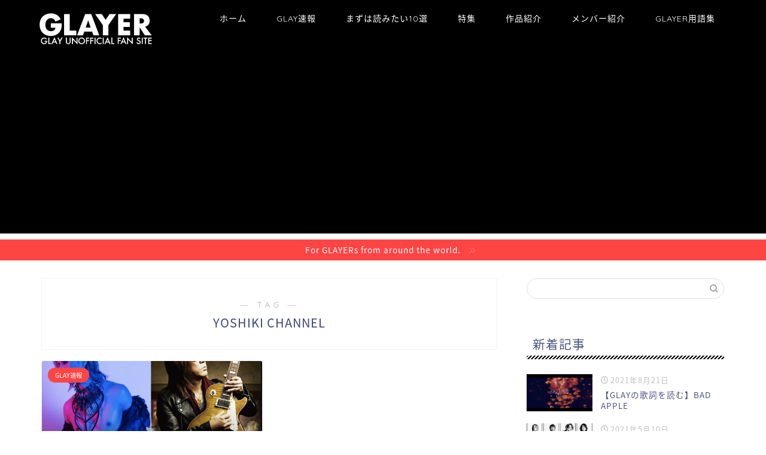

--- FILE ---
content_type: text/html; charset=UTF-8
request_url: https://glay.fan/tag/yoshiki-channel/
body_size: 19993
content:
<!DOCTYPE html>
<html lang="ja">
<head prefix="og: http://ogp.me/ns# fb: http://ogp.me/ns/fb# article: http://ogp.me/ns/article#">
<meta charset="utf-8">
<meta http-equiv="X-UA-Compatible" content="IE=edge">
<meta name="viewport" content="width=device-width, initial-scale=1">
<!-- ここからOGP -->
<meta property="og:type" content="blog">
<meta property="og:title" content="YOSHIKI CHANNELタグの記事一覧｜GLAYER｜GLAYファンのためのGLAY情報サイト">
<meta property="og:url" content="https://glay.fan/tag/bz/">
<meta property="og:image" content="https://glay.fan/wp-content/uploads/2019/03/noimage.jpg">
<meta property="og:site_name" content="GLAYER｜GLAYファンのためのGLAY情報サイト">
<meta property="fb:admins" content="">
<meta name="twitter:card" content="summary">
<meta name="twitter:site" content="＠＿r_y_o_y_r_">
<!-- ここまでOGP --> 


<title>YOSHIKI CHANNEL - GLAYER｜GLAYファンのためのGLAY情報サイト</title>

		<!-- All in One SEO 4.9.3 - aioseo.com -->
	<meta name="robots" content="max-image-preview:large" />
	<link rel="canonical" href="https://glay.fan/tag/yoshiki-channel/" />
	<meta name="generator" content="All in One SEO (AIOSEO) 4.9.3" />
		<script type="application/ld+json" class="aioseo-schema">
			{"@context":"https:\/\/schema.org","@graph":[{"@type":"BreadcrumbList","@id":"https:\/\/glay.fan\/tag\/yoshiki-channel\/#breadcrumblist","itemListElement":[{"@type":"ListItem","@id":"https:\/\/glay.fan#listItem","position":1,"name":"\u30db\u30fc\u30e0","item":"https:\/\/glay.fan","nextItem":{"@type":"ListItem","@id":"https:\/\/glay.fan\/tag\/yoshiki-channel\/#listItem","name":"YOSHIKI CHANNEL"}},{"@type":"ListItem","@id":"https:\/\/glay.fan\/tag\/yoshiki-channel\/#listItem","position":2,"name":"YOSHIKI CHANNEL","previousItem":{"@type":"ListItem","@id":"https:\/\/glay.fan#listItem","name":"\u30db\u30fc\u30e0"}}]},{"@type":"CollectionPage","@id":"https:\/\/glay.fan\/tag\/yoshiki-channel\/#collectionpage","url":"https:\/\/glay.fan\/tag\/yoshiki-channel\/","name":"YOSHIKI CHANNEL - GLAYER\uff5cGLAY\u30d5\u30a1\u30f3\u306e\u305f\u3081\u306eGLAY\u60c5\u5831\u30b5\u30a4\u30c8","inLanguage":"ja","isPartOf":{"@id":"https:\/\/glay.fan\/#website"},"breadcrumb":{"@id":"https:\/\/glay.fan\/tag\/yoshiki-channel\/#breadcrumblist"}},{"@type":"Organization","@id":"https:\/\/glay.fan\/#organization","name":"GLAYER\uff5cGLAY\u30d5\u30a1\u30f3\u306e\u305f\u3081\u306eGLAY\u60c5\u5831\u30b5\u30a4\u30c8\u30fb\u30d5\u30a1\u30f3\u30d6\u30ed\u30b0","description":"GLAY\u30d5\u30a1\u30f3\u306e\u305f\u3081\u306e\u30da\u30fc\u30b8","url":"https:\/\/glay.fan\/","logo":{"@type":"ImageObject","url":"https:\/\/glay.fan\/wp-content\/uploads\/2019\/03\/icon.png","@id":"https:\/\/glay.fan\/tag\/yoshiki-channel\/#organizationLogo","width":512,"height":512},"image":{"@id":"https:\/\/glay.fan\/tag\/yoshiki-channel\/#organizationLogo"},"sameAs":["https:\/\/twitter.com\/_r_y_g_y_r_"]},{"@type":"WebSite","@id":"https:\/\/glay.fan\/#website","url":"https:\/\/glay.fan\/","name":"GLAYER\uff5cGLAY\u30d5\u30a1\u30f3\u306e\u305f\u3081\u306eGLAY\u60c5\u5831\u30b5\u30a4\u30c8","description":"GLAY\u30d5\u30a1\u30f3\u306e\u305f\u3081\u306e\u30da\u30fc\u30b8","inLanguage":"ja","publisher":{"@id":"https:\/\/glay.fan\/#organization"}}]}
		</script>
		<!-- All in One SEO -->

<link rel='dns-prefetch' href='//ajax.googleapis.com' />
<link rel='dns-prefetch' href='//cdnjs.cloudflare.com' />
<link rel='dns-prefetch' href='//use.fontawesome.com' />
<link rel='dns-prefetch' href='//s.w.org' />
<link rel="alternate" type="application/rss+xml" title="GLAYER｜GLAYファンのためのGLAY情報サイト &raquo; フィード" href="https://glay.fan/feed/" />
<link rel="alternate" type="application/rss+xml" title="GLAYER｜GLAYファンのためのGLAY情報サイト &raquo; コメントフィード" href="https://glay.fan/comments/feed/" />
<link rel="alternate" type="application/rss+xml" title="GLAYER｜GLAYファンのためのGLAY情報サイト &raquo; YOSHIKI CHANNEL タグのフィード" href="https://glay.fan/tag/yoshiki-channel/feed/" />
		<!-- This site uses the Google Analytics by MonsterInsights plugin v7.18.0 - Using Analytics tracking - https://www.monsterinsights.com/ -->
		<!-- Note: MonsterInsights is not currently configured on this site. The site owner needs to authenticate with Google Analytics in the MonsterInsights settings panel. -->
					<!-- No UA code set -->
				<!-- / Google Analytics by MonsterInsights -->
		<script type="text/javascript">
window._wpemojiSettings = {"baseUrl":"https:\/\/s.w.org\/images\/core\/emoji\/14.0.0\/72x72\/","ext":".png","svgUrl":"https:\/\/s.w.org\/images\/core\/emoji\/14.0.0\/svg\/","svgExt":".svg","source":{"concatemoji":"https:\/\/glay.fan\/wp-includes\/js\/wp-emoji-release.min.js?ver=6.0.11"}};
/*! This file is auto-generated */
!function(e,a,t){var n,r,o,i=a.createElement("canvas"),p=i.getContext&&i.getContext("2d");function s(e,t){var a=String.fromCharCode,e=(p.clearRect(0,0,i.width,i.height),p.fillText(a.apply(this,e),0,0),i.toDataURL());return p.clearRect(0,0,i.width,i.height),p.fillText(a.apply(this,t),0,0),e===i.toDataURL()}function c(e){var t=a.createElement("script");t.src=e,t.defer=t.type="text/javascript",a.getElementsByTagName("head")[0].appendChild(t)}for(o=Array("flag","emoji"),t.supports={everything:!0,everythingExceptFlag:!0},r=0;r<o.length;r++)t.supports[o[r]]=function(e){if(!p||!p.fillText)return!1;switch(p.textBaseline="top",p.font="600 32px Arial",e){case"flag":return s([127987,65039,8205,9895,65039],[127987,65039,8203,9895,65039])?!1:!s([55356,56826,55356,56819],[55356,56826,8203,55356,56819])&&!s([55356,57332,56128,56423,56128,56418,56128,56421,56128,56430,56128,56423,56128,56447],[55356,57332,8203,56128,56423,8203,56128,56418,8203,56128,56421,8203,56128,56430,8203,56128,56423,8203,56128,56447]);case"emoji":return!s([129777,127995,8205,129778,127999],[129777,127995,8203,129778,127999])}return!1}(o[r]),t.supports.everything=t.supports.everything&&t.supports[o[r]],"flag"!==o[r]&&(t.supports.everythingExceptFlag=t.supports.everythingExceptFlag&&t.supports[o[r]]);t.supports.everythingExceptFlag=t.supports.everythingExceptFlag&&!t.supports.flag,t.DOMReady=!1,t.readyCallback=function(){t.DOMReady=!0},t.supports.everything||(n=function(){t.readyCallback()},a.addEventListener?(a.addEventListener("DOMContentLoaded",n,!1),e.addEventListener("load",n,!1)):(e.attachEvent("onload",n),a.attachEvent("onreadystatechange",function(){"complete"===a.readyState&&t.readyCallback()})),(e=t.source||{}).concatemoji?c(e.concatemoji):e.wpemoji&&e.twemoji&&(c(e.twemoji),c(e.wpemoji)))}(window,document,window._wpemojiSettings);
</script>
<style type="text/css">
img.wp-smiley,
img.emoji {
	display: inline !important;
	border: none !important;
	box-shadow: none !important;
	height: 1em !important;
	width: 1em !important;
	margin: 0 0.07em !important;
	vertical-align: -0.1em !important;
	background: none !important;
	padding: 0 !important;
}
</style>
	<link rel='stylesheet' id='wp-block-library-css'  href='https://glay.fan/wp-includes/css/dist/block-library/style.min.css?ver=6.0.11' type='text/css' media='all' />
<link rel='stylesheet' id='aioseo/css/src/vue/standalone/blocks/table-of-contents/global.scss-css'  href='https://glay.fan/wp-content/plugins/all-in-one-seo-pack/dist/Lite/assets/css/table-of-contents/global.e90f6d47.css?ver=4.9.3' type='text/css' media='all' />
<style id='global-styles-inline-css' type='text/css'>
body{--wp--preset--color--black: #000000;--wp--preset--color--cyan-bluish-gray: #abb8c3;--wp--preset--color--white: #ffffff;--wp--preset--color--pale-pink: #f78da7;--wp--preset--color--vivid-red: #cf2e2e;--wp--preset--color--luminous-vivid-orange: #ff6900;--wp--preset--color--luminous-vivid-amber: #fcb900;--wp--preset--color--light-green-cyan: #7bdcb5;--wp--preset--color--vivid-green-cyan: #00d084;--wp--preset--color--pale-cyan-blue: #8ed1fc;--wp--preset--color--vivid-cyan-blue: #0693e3;--wp--preset--color--vivid-purple: #9b51e0;--wp--preset--gradient--vivid-cyan-blue-to-vivid-purple: linear-gradient(135deg,rgba(6,147,227,1) 0%,rgb(155,81,224) 100%);--wp--preset--gradient--light-green-cyan-to-vivid-green-cyan: linear-gradient(135deg,rgb(122,220,180) 0%,rgb(0,208,130) 100%);--wp--preset--gradient--luminous-vivid-amber-to-luminous-vivid-orange: linear-gradient(135deg,rgba(252,185,0,1) 0%,rgba(255,105,0,1) 100%);--wp--preset--gradient--luminous-vivid-orange-to-vivid-red: linear-gradient(135deg,rgba(255,105,0,1) 0%,rgb(207,46,46) 100%);--wp--preset--gradient--very-light-gray-to-cyan-bluish-gray: linear-gradient(135deg,rgb(238,238,238) 0%,rgb(169,184,195) 100%);--wp--preset--gradient--cool-to-warm-spectrum: linear-gradient(135deg,rgb(74,234,220) 0%,rgb(151,120,209) 20%,rgb(207,42,186) 40%,rgb(238,44,130) 60%,rgb(251,105,98) 80%,rgb(254,248,76) 100%);--wp--preset--gradient--blush-light-purple: linear-gradient(135deg,rgb(255,206,236) 0%,rgb(152,150,240) 100%);--wp--preset--gradient--blush-bordeaux: linear-gradient(135deg,rgb(254,205,165) 0%,rgb(254,45,45) 50%,rgb(107,0,62) 100%);--wp--preset--gradient--luminous-dusk: linear-gradient(135deg,rgb(255,203,112) 0%,rgb(199,81,192) 50%,rgb(65,88,208) 100%);--wp--preset--gradient--pale-ocean: linear-gradient(135deg,rgb(255,245,203) 0%,rgb(182,227,212) 50%,rgb(51,167,181) 100%);--wp--preset--gradient--electric-grass: linear-gradient(135deg,rgb(202,248,128) 0%,rgb(113,206,126) 100%);--wp--preset--gradient--midnight: linear-gradient(135deg,rgb(2,3,129) 0%,rgb(40,116,252) 100%);--wp--preset--duotone--dark-grayscale: url('#wp-duotone-dark-grayscale');--wp--preset--duotone--grayscale: url('#wp-duotone-grayscale');--wp--preset--duotone--purple-yellow: url('#wp-duotone-purple-yellow');--wp--preset--duotone--blue-red: url('#wp-duotone-blue-red');--wp--preset--duotone--midnight: url('#wp-duotone-midnight');--wp--preset--duotone--magenta-yellow: url('#wp-duotone-magenta-yellow');--wp--preset--duotone--purple-green: url('#wp-duotone-purple-green');--wp--preset--duotone--blue-orange: url('#wp-duotone-blue-orange');--wp--preset--font-size--small: 13px;--wp--preset--font-size--medium: 20px;--wp--preset--font-size--large: 36px;--wp--preset--font-size--x-large: 42px;}.has-black-color{color: var(--wp--preset--color--black) !important;}.has-cyan-bluish-gray-color{color: var(--wp--preset--color--cyan-bluish-gray) !important;}.has-white-color{color: var(--wp--preset--color--white) !important;}.has-pale-pink-color{color: var(--wp--preset--color--pale-pink) !important;}.has-vivid-red-color{color: var(--wp--preset--color--vivid-red) !important;}.has-luminous-vivid-orange-color{color: var(--wp--preset--color--luminous-vivid-orange) !important;}.has-luminous-vivid-amber-color{color: var(--wp--preset--color--luminous-vivid-amber) !important;}.has-light-green-cyan-color{color: var(--wp--preset--color--light-green-cyan) !important;}.has-vivid-green-cyan-color{color: var(--wp--preset--color--vivid-green-cyan) !important;}.has-pale-cyan-blue-color{color: var(--wp--preset--color--pale-cyan-blue) !important;}.has-vivid-cyan-blue-color{color: var(--wp--preset--color--vivid-cyan-blue) !important;}.has-vivid-purple-color{color: var(--wp--preset--color--vivid-purple) !important;}.has-black-background-color{background-color: var(--wp--preset--color--black) !important;}.has-cyan-bluish-gray-background-color{background-color: var(--wp--preset--color--cyan-bluish-gray) !important;}.has-white-background-color{background-color: var(--wp--preset--color--white) !important;}.has-pale-pink-background-color{background-color: var(--wp--preset--color--pale-pink) !important;}.has-vivid-red-background-color{background-color: var(--wp--preset--color--vivid-red) !important;}.has-luminous-vivid-orange-background-color{background-color: var(--wp--preset--color--luminous-vivid-orange) !important;}.has-luminous-vivid-amber-background-color{background-color: var(--wp--preset--color--luminous-vivid-amber) !important;}.has-light-green-cyan-background-color{background-color: var(--wp--preset--color--light-green-cyan) !important;}.has-vivid-green-cyan-background-color{background-color: var(--wp--preset--color--vivid-green-cyan) !important;}.has-pale-cyan-blue-background-color{background-color: var(--wp--preset--color--pale-cyan-blue) !important;}.has-vivid-cyan-blue-background-color{background-color: var(--wp--preset--color--vivid-cyan-blue) !important;}.has-vivid-purple-background-color{background-color: var(--wp--preset--color--vivid-purple) !important;}.has-black-border-color{border-color: var(--wp--preset--color--black) !important;}.has-cyan-bluish-gray-border-color{border-color: var(--wp--preset--color--cyan-bluish-gray) !important;}.has-white-border-color{border-color: var(--wp--preset--color--white) !important;}.has-pale-pink-border-color{border-color: var(--wp--preset--color--pale-pink) !important;}.has-vivid-red-border-color{border-color: var(--wp--preset--color--vivid-red) !important;}.has-luminous-vivid-orange-border-color{border-color: var(--wp--preset--color--luminous-vivid-orange) !important;}.has-luminous-vivid-amber-border-color{border-color: var(--wp--preset--color--luminous-vivid-amber) !important;}.has-light-green-cyan-border-color{border-color: var(--wp--preset--color--light-green-cyan) !important;}.has-vivid-green-cyan-border-color{border-color: var(--wp--preset--color--vivid-green-cyan) !important;}.has-pale-cyan-blue-border-color{border-color: var(--wp--preset--color--pale-cyan-blue) !important;}.has-vivid-cyan-blue-border-color{border-color: var(--wp--preset--color--vivid-cyan-blue) !important;}.has-vivid-purple-border-color{border-color: var(--wp--preset--color--vivid-purple) !important;}.has-vivid-cyan-blue-to-vivid-purple-gradient-background{background: var(--wp--preset--gradient--vivid-cyan-blue-to-vivid-purple) !important;}.has-light-green-cyan-to-vivid-green-cyan-gradient-background{background: var(--wp--preset--gradient--light-green-cyan-to-vivid-green-cyan) !important;}.has-luminous-vivid-amber-to-luminous-vivid-orange-gradient-background{background: var(--wp--preset--gradient--luminous-vivid-amber-to-luminous-vivid-orange) !important;}.has-luminous-vivid-orange-to-vivid-red-gradient-background{background: var(--wp--preset--gradient--luminous-vivid-orange-to-vivid-red) !important;}.has-very-light-gray-to-cyan-bluish-gray-gradient-background{background: var(--wp--preset--gradient--very-light-gray-to-cyan-bluish-gray) !important;}.has-cool-to-warm-spectrum-gradient-background{background: var(--wp--preset--gradient--cool-to-warm-spectrum) !important;}.has-blush-light-purple-gradient-background{background: var(--wp--preset--gradient--blush-light-purple) !important;}.has-blush-bordeaux-gradient-background{background: var(--wp--preset--gradient--blush-bordeaux) !important;}.has-luminous-dusk-gradient-background{background: var(--wp--preset--gradient--luminous-dusk) !important;}.has-pale-ocean-gradient-background{background: var(--wp--preset--gradient--pale-ocean) !important;}.has-electric-grass-gradient-background{background: var(--wp--preset--gradient--electric-grass) !important;}.has-midnight-gradient-background{background: var(--wp--preset--gradient--midnight) !important;}.has-small-font-size{font-size: var(--wp--preset--font-size--small) !important;}.has-medium-font-size{font-size: var(--wp--preset--font-size--medium) !important;}.has-large-font-size{font-size: var(--wp--preset--font-size--large) !important;}.has-x-large-font-size{font-size: var(--wp--preset--font-size--x-large) !important;}
</style>
<link rel='stylesheet' id='encyclopedia-css'  href='https://glay.fan/wp-content/plugins/encyclopedia-pro/assets/css/encyclopedia.css?ver=6.0.11' type='text/css' media='all' />
<link rel='stylesheet' id='encyclopedia-tooltips-css'  href='https://glay.fan/wp-content/plugins/encyclopedia-pro/assets/css/tooltips.css?ver=6.0.11' type='text/css' media='all' />
<link rel='stylesheet' id='wp-polls-css'  href='https://glay.fan/wp-content/plugins/wp-polls/polls-css.css?ver=2.77.3' type='text/css' media='all' />
<style id='wp-polls-inline-css' type='text/css'>
.wp-polls .pollbar {
	margin: 1px;
	font-size: 6px;
	line-height: 8px;
	height: 8px;
	background-image: url('https://glay.fan/wp-content/plugins/wp-polls/images/default/pollbg.gif');
	border: 1px solid #c8c8c8;
}

</style>
<link rel='stylesheet' id='wpt-twitter-feed-css'  href='https://glay.fan/wp-content/plugins/wp-to-twitter/css/twitter-feed.css?ver=6.0.11' type='text/css' media='all' />
<link rel='stylesheet' id='theme-style-css'  href='https://glay.fan/wp-content/themes/jin/style.css?ver=6.0.11' type='text/css' media='all' />
<link rel='stylesheet' id='fontawesome-style-css'  href='https://use.fontawesome.com/releases/v5.6.3/css/all.css?ver=6.0.11' type='text/css' media='all' />
<link rel='stylesheet' id='swiper-style-css'  href='https://cdnjs.cloudflare.com/ajax/libs/Swiper/4.0.7/css/swiper.min.css?ver=6.0.11' type='text/css' media='all' />
<link rel="https://api.w.org/" href="https://glay.fan/wp-json/" /><link rel="alternate" type="application/json" href="https://glay.fan/wp-json/wp/v2/tags/48" />	<style type="text/css">
		#wrapper{
							background-color: #ffffff;
				background-image: url();
					}
		.related-entry-headline-text span:before,
		#comment-title span:before,
		#reply-title span:before{
			background-color: #000000;
			border-color: #000000!important;
		}
		
		#breadcrumb:after,
		#page-top a{	
			background-color: #000000;
		}
				footer{
			background-color: #000000;
		}
		.footer-inner a,
		#copyright,
		#copyright-center{
			border-color: #ffffff!important;
			color: #ffffff!important;
		}
		#footer-widget-area
		{
			border-color: #ffffff!important;
		}
				.page-top-footer a{
			color: #000000!important;
		}
				#breadcrumb ul li,
		#breadcrumb ul li a{
			color: #000000!important;
		}
		
		body,
		a,
		a:link,
		a:visited,
		.my-profile,
		.widgettitle,
		.tabBtn-mag label{
			color: #3b4675;
		}
		a:hover{
			color: #008db7;
		}
						.widget_nav_menu ul > li > a:before,
		.widget_categories ul > li > a:before,
		.widget_pages ul > li > a:before,
		.widget_recent_entries ul > li > a:before,
		.widget_archive ul > li > a:before,
		.widget_archive form:after,
		.widget_categories form:after,
		.widget_nav_menu ul > li > ul.sub-menu > li > a:before,
		.widget_categories ul > li > .children > li > a:before,
		.widget_pages ul > li > .children > li > a:before,
		.widget_nav_menu ul > li > ul.sub-menu > li > ul.sub-menu li > a:before,
		.widget_categories ul > li > .children > li > .children li > a:before,
		.widget_pages ul > li > .children > li > .children li > a:before{
			color: #000000;
		}
		.widget_nav_menu ul .sub-menu .sub-menu li a:before{
			background-color: #3b4675!important;
		}
		footer .footer-widget,
		footer .footer-widget a,
		footer .footer-widget ul li,
		.footer-widget.widget_nav_menu ul > li > a:before,
		.footer-widget.widget_categories ul > li > a:before,
		.footer-widget.widget_recent_entries ul > li > a:before,
		.footer-widget.widget_pages ul > li > a:before,
		.footer-widget.widget_archive ul > li > a:before,
		footer .widget_tag_cloud .tagcloud a:before{
			color: #ffffff!important;
			border-color: #ffffff!important;
		}
		footer .footer-widget .widgettitle{
			color: #ffffff!important;
			border-color: #ff4444!important;
		}
		footer .widget_nav_menu ul .children .children li a:before,
		footer .widget_categories ul .children .children li a:before,
		footer .widget_nav_menu ul .sub-menu .sub-menu li a:before{
			background-color: #ffffff!important;
		}
		#drawernav a:hover,
		.post-list-title,
		#prev-next p,
		#toc_container .toc_list li a{
			color: #3b4675!important;
		}
		
		#header-box{
			background-color: #000000;
		}
												@media (min-width: 768px) {
			.top-image-meta{
				margin-top: calc(0px - 30px);
			}
		}
		@media (min-width: 1200px) {
			.top-image-meta{
				margin-top: calc(0px);
			}
		}
				.pickup-contents:before{
			background-color: #000000!important;
		}
		
		.main-image-text{
			color: #555555;
		}
		.main-image-text-sub{
			color: #555555;
		}
		
				@media (min-width: 481px) {
			#site-info{
				padding-top: 15px!important;
				padding-bottom: 15px!important;
			}
		}
		
		#site-info span a{
			color: #f4f4f4!important;
		}
		
				#headmenu .headsns .line a svg{
			fill: #f4f4f4!important;
		}
		#headmenu .headsns a,
		#headmenu{
			color: #f4f4f4!important;
			border-color:#f4f4f4!important;
		}
						.profile-follow .line-sns a svg{
			fill: #000000!important;
		}
		.profile-follow .line-sns a:hover svg{
			fill: #ff4444!important;
		}
		.profile-follow a{
			color: #000000!important;
			border-color:#000000!important;
		}
		.profile-follow a:hover,
		#headmenu .headsns a:hover{
			color:#ff4444!important;
			border-color:#ff4444!important;
		}
				.search-box:hover{
			color:#ff4444!important;
			border-color:#ff4444!important;
		}
				#header #headmenu .headsns .line a:hover svg{
			fill:#ff4444!important;
		}
		.cps-icon-bar,
		#navtoggle:checked + .sp-menu-open .cps-icon-bar{
			background-color: #f4f4f4;
		}
		#nav-container{
			background-color: #ffffff;
		}
		.menu-box .menu-item svg{
			fill:#ffffff;
		}
		#drawernav ul.menu-box > li > a,
		#drawernav2 ul.menu-box > li > a,
		#drawernav3 ul.menu-box > li > a,
		#drawernav4 ul.menu-box > li > a,
		#drawernav5 ul.menu-box > li > a,
		#drawernav ul.menu-box > li.menu-item-has-children:after,
		#drawernav2 ul.menu-box > li.menu-item-has-children:after,
		#drawernav3 ul.menu-box > li.menu-item-has-children:after,
		#drawernav4 ul.menu-box > li.menu-item-has-children:after,
		#drawernav5 ul.menu-box > li.menu-item-has-children:after{
			color: #ffffff!important;
		}
		#drawernav ul.menu-box li a,
		#drawernav2 ul.menu-box li a,
		#drawernav3 ul.menu-box li a,
		#drawernav4 ul.menu-box li a,
		#drawernav5 ul.menu-box li a{
			font-size: 14px!important;
		}
		#drawernav3 ul.menu-box > li{
			color: #3b4675!important;
		}
		#drawernav4 .menu-box > .menu-item > a:after,
		#drawernav3 .menu-box > .menu-item > a:after,
		#drawernav .menu-box > .menu-item > a:after{
			background-color: #ffffff!important;
		}
		#drawernav2 .menu-box > .menu-item:hover,
		#drawernav5 .menu-box > .menu-item:hover{
			border-top-color: #000000!important;
		}
				.cps-info-bar a{
			background-color: #ff4444!important;
		}
				@media (min-width: 768px) {
			.post-list-mag .post-list-item:not(:nth-child(2n)){
				margin-right: 2.6%;
			}
		}
				@media (min-width: 768px) {
			#tab-1:checked ~ .tabBtn-mag li [for="tab-1"]:after,
			#tab-2:checked ~ .tabBtn-mag li [for="tab-2"]:after,
			#tab-3:checked ~ .tabBtn-mag li [for="tab-3"]:after,
			#tab-4:checked ~ .tabBtn-mag li [for="tab-4"]:after{
				border-top-color: #000000!important;
			}
			.tabBtn-mag label{
				border-bottom-color: #000000!important;
			}
		}
		#tab-1:checked ~ .tabBtn-mag li [for="tab-1"],
		#tab-2:checked ~ .tabBtn-mag li [for="tab-2"],
		#tab-3:checked ~ .tabBtn-mag li [for="tab-3"],
		#tab-4:checked ~ .tabBtn-mag li [for="tab-4"],
		#prev-next a.next:after,
		#prev-next a.prev:after,
		.more-cat-button a:hover span:before{
			background-color: #000000!important;
		}
		

		.swiper-slide .post-list-cat,
		.post-list-mag .post-list-cat,
		.post-list-mag3col .post-list-cat,
		.post-list-mag-sp1col .post-list-cat,
		.swiper-pagination-bullet-active,
		.pickup-cat,
		.post-list .post-list-cat,
		#breadcrumb .bcHome a:hover span:before,
		.popular-item:nth-child(1) .pop-num,
		.popular-item:nth-child(2) .pop-num,
		.popular-item:nth-child(3) .pop-num{
			background-color: #ff4444!important;
		}
		.sidebar-btn a,
		.profile-sns-menu{
			background-color: #ff4444!important;
		}
		.sp-sns-menu a,
		.pickup-contents-box a:hover .pickup-title{
			border-color: #000000!important;
			color: #000000!important;
		}
				.pro-line svg{
			fill: #000000!important;
		}
		.cps-post-cat a,
		.meta-cat,
		.popular-cat{
			background-color: #ff4444!important;
			border-color: #ff4444!important;
		}
		.tagicon,
		.tag-box a,
		#toc_container .toc_list > li,
		#toc_container .toc_title{
			color: #000000!important;
		}
		.widget_tag_cloud a::before{
			color: #3b4675!important;
		}
		.tag-box a,
		#toc_container:before{
			border-color: #000000!important;
		}
		.cps-post-cat a:hover{
			color: #008db7!important;
		}
		.pagination li:not([class*="current"]) a:hover,
		.widget_tag_cloud a:hover{
			background-color: #000000!important;
		}
		.pagination li:not([class*="current"]) a:hover{
			opacity: 0.5!important;
		}
		.pagination li.current a{
			background-color: #000000!important;
			border-color: #000000!important;
		}
		.nextpage a:hover span {
			color: #000000!important;
			border-color: #000000!important;
		}
		.cta-content:before{
			background-color: #6fbfca!important;
		}
		.cta-text,
		.info-title{
			color: #ffffff!important;
		}
		#footer-widget-area.footer_style1 .widgettitle{
			border-color: #ff4444!important;
		}
		.sidebar_style1 .widgettitle,
		.sidebar_style5 .widgettitle{
			border-color: #000000!important;
		}
		.sidebar_style2 .widgettitle,
		.sidebar_style4 .widgettitle,
		.sidebar_style6 .widgettitle,
		#home-bottom-widget .widgettitle,
		#home-top-widget .widgettitle,
		#post-bottom-widget .widgettitle,
		#post-top-widget .widgettitle{
			background-color: #000000!important;
		}
		#home-bottom-widget .widget_search .search-box input[type="submit"],
		#home-top-widget .widget_search .search-box input[type="submit"],
		#post-bottom-widget .widget_search .search-box input[type="submit"],
		#post-top-widget .widget_search .search-box input[type="submit"]{
			background-color: #ff4444!important;
		}
		
		.tn-logo-size{
			font-size: 80%!important;
		}
		@media (min-width: 481px) {
		.tn-logo-size img{
			width: calc(80%*0.5)!important;
		}
		}
		@media (min-width: 768px) {
		.tn-logo-size img{
			width: calc(80%*2.2)!important;
		}
		}
		@media (min-width: 1200px) {
		.tn-logo-size img{
			width: 80%!important;
		}
		}
		.sp-logo-size{
			font-size: 90%!important;
		}
		.sp-logo-size img{
			width: 90%!important;
		}
				.cps-post-main ul > li:before,
		.cps-post-main ol > li:before{
			background-color: #ff4444!important;
		}
		.profile-card .profile-title{
			background-color: #000000!important;
		}
		.profile-card{
			border-color: #000000!important;
		}
		.cps-post-main a{
			color:#008db7;
		}
		.cps-post-main .marker{
			background: -webkit-linear-gradient( transparent 60%, #ffcedb 0% ) ;
			background: linear-gradient( transparent 60%, #ffcedb 0% ) ;
		}
		.cps-post-main .marker2{
			background: -webkit-linear-gradient( transparent 60%, #a9eaf2 0% ) ;
			background: linear-gradient( transparent 60%, #a9eaf2 0% ) ;
		}
		.cps-post-main .jic-sc{
			color:#e9546b;
		}
		
		
		.simple-box1{
			border-color:#ef9b9b!important;
		}
		.simple-box2{
			border-color:#f2bf7d!important;
		}
		.simple-box3{
			border-color:#b5e28a!important;
		}
		.simple-box4{
			border-color:#7badd8!important;
		}
		.simple-box4:before{
			background-color: #7badd8;
		}
		.simple-box5{
			border-color:#e896c7!important;
		}
		.simple-box5:before{
			background-color: #e896c7;
		}
		.simple-box6{
			background-color:#fffdef!important;
		}
		.simple-box7{
			border-color:#def1f9!important;
		}
		.simple-box7:before{
			background-color:#def1f9!important;
		}
		.simple-box8{
			border-color:#96ddc1!important;
		}
		.simple-box8:before{
			background-color:#96ddc1!important;
		}
		.simple-box9:before{
			background-color:#e1c0e8!important;
		}
				.simple-box9:after{
			border-color:#e1c0e8 #e1c0e8 #fff #fff!important;
		}
				
		.kaisetsu-box1:before,
		.kaisetsu-box1-title{
			background-color:#ffb49e!important;
		}
		.kaisetsu-box2{
			border-color:#89c2f4!important;
		}
		.kaisetsu-box2-title{
			background-color:#89c2f4!important;
		}
		.kaisetsu-box4{
			border-color:#ea91a9!important;
		}
		.kaisetsu-box4-title{
			background-color:#ea91a9!important;
		}
		.kaisetsu-box5:before{
			background-color:#57b3ba!important;
		}
		.kaisetsu-box5-title{
			background-color:#57b3ba!important;
		}
		
		.concept-box1{
			border-color:#85db8f!important;
		}
		.concept-box1:after{
			background-color:#85db8f!important;
		}
		.concept-box1:before{
			content:"ポイント"!important;
			color:#85db8f!important;
		}
		.concept-box2{
			border-color:#f7cf6a!important;
		}
		.concept-box2:after{
			background-color:#f7cf6a!important;
		}
		.concept-box2:before{
			content:"注意点"!important;
			color:#f7cf6a!important;
		}
		.concept-box3{
			border-color:#86cee8!important;
		}
		.concept-box3:after{
			background-color:#86cee8!important;
		}
		.concept-box3:before{
			content:"良い例"!important;
			color:#86cee8!important;
		}
		.concept-box4{
			border-color:#ed8989!important;
		}
		.concept-box4:after{
			background-color:#ed8989!important;
		}
		.concept-box4:before{
			content:"悪い例"!important;
			color:#ed8989!important;
		}
		.concept-box5{
			border-color:#9e9e9e!important;
		}
		.concept-box5:after{
			background-color:#9e9e9e!important;
		}
		.concept-box5:before{
			content:"参考"!important;
			color:#9e9e9e!important;
		}
		.concept-box6{
			border-color:#8eaced!important;
		}
		.concept-box6:after{
			background-color:#8eaced!important;
		}
		.concept-box6:before{
			content:"メモ"!important;
			color:#8eaced!important;
		}
		
		.innerlink-box1,
		.blog-card{
			border-color:#73bc9b!important;
		}
		.innerlink-box1-title{
			background-color:#73bc9b!important;
			border-color:#73bc9b!important;
		}
		.innerlink-box1:before,
		.blog-card-hl-box{
			background-color:#73bc9b!important;
		}
				
		.jin-ac-box01-title::after{
			color: #000000;
		}
		
		.color-button01 a,
		.color-button01 a:hover,
		.color-button01:before{
			background-color: #008db7!important;
		}
		.top-image-btn-color a,
		.top-image-btn-color a:hover,
		.top-image-btn-color:before{
			background-color: #ffcd44!important;
		}
		.color-button02 a,
		.color-button02 a:hover,
		.color-button02:before{
			background-color: #d9333f!important;
		}
		
		.color-button01-big a,
		.color-button01-big a:hover,
		.color-button01-big:before{
			background-color: #3296d1!important;
		}
		.color-button01-big a,
		.color-button01-big:before{
			border-radius: 5px!important;
		}
		.color-button01-big a{
			padding-top: 20px!important;
			padding-bottom: 20px!important;
		}
		
		.color-button02-big a,
		.color-button02-big a:hover,
		.color-button02-big:before{
			background-color: #83d159!important;
		}
		.color-button02-big a,
		.color-button02-big:before{
			border-radius: 5px!important;
		}
		.color-button02-big a{
			padding-top: 20px!important;
			padding-bottom: 20px!important;
		}
				.color-button01-big{
			width: 75%!important;
		}
		.color-button02-big{
			width: 75%!important;
		}
				
		
					.top-image-btn-color:before,
			.color-button01:before,
			.color-button02:before,
			.color-button01-big:before,
			.color-button02-big:before{
				bottom: -1px;
				left: -1px;
				width: 100%;
				height: 100%;
				border-radius: 6px;
				box-shadow: 0px 1px 5px 0px rgba(0, 0, 0, 0.25);
				-webkit-transition: all .4s;
				transition: all .4s;
			}
			.top-image-btn-color a:hover,
			.color-button01 a:hover,
			.color-button02 a:hover,
			.color-button01-big a:hover,
			.color-button02-big a:hover{
				-webkit-transform: translateY(2px);
				transform: translateY(2px);
				-webkit-filter: brightness(0.95);
				 filter: brightness(0.95);
			}
			.top-image-btn-color:hover:before,
			.color-button01:hover:before,
			.color-button02:hover:before,
			.color-button01-big:hover:before,
			.color-button02-big:hover:before{
				-webkit-transform: translateY(2px);
				transform: translateY(2px);
				box-shadow: none!important;
			}
				
		.h2-style01 h2,
		.h2-style02 h2:before,
		.h2-style03 h2,
		.h2-style04 h2:before,
		.h2-style05 h2,
		.h2-style07 h2:before,
		.h2-style07 h2:after,
		.h3-style03 h3:before,
		.h3-style02 h3:before,
		.h3-style05 h3:before,
		.h3-style07 h3:before,
		.h2-style08 h2:after,
		.h2-style10 h2:before,
		.h2-style10 h2:after,
		.h3-style02 h3:after,
		.h4-style02 h4:before{
			background-color: #000000!important;
		}
		.h3-style01 h3,
		.h3-style04 h3,
		.h3-style05 h3,
		.h3-style06 h3,
		.h4-style01 h4,
		.h2-style02 h2,
		.h2-style08 h2,
		.h2-style08 h2:before,
		.h2-style09 h2,
		.h4-style03 h4{
			border-color: #000000!important;
		}
		.h2-style05 h2:before{
			border-top-color: #000000!important;
		}
		.h2-style06 h2:before,
		.sidebar_style3 .widgettitle:after{
			background-image: linear-gradient(
				-45deg,
				transparent 25%,
				#000000 25%,
				#000000 50%,
				transparent 50%,
				transparent 75%,
				#000000 75%,
				#000000			);
		}
				.jin-h2-icons.h2-style02 h2 .jic:before,
		.jin-h2-icons.h2-style04 h2 .jic:before,
		.jin-h2-icons.h2-style06 h2 .jic:before,
		.jin-h2-icons.h2-style07 h2 .jic:before,
		.jin-h2-icons.h2-style08 h2 .jic:before,
		.jin-h2-icons.h2-style09 h2 .jic:before,
		.jin-h2-icons.h2-style10 h2 .jic:before,
		.jin-h3-icons.h3-style01 h3 .jic:before,
		.jin-h3-icons.h3-style02 h3 .jic:before,
		.jin-h3-icons.h3-style03 h3 .jic:before,
		.jin-h3-icons.h3-style04 h3 .jic:before,
		.jin-h3-icons.h3-style05 h3 .jic:before,
		.jin-h3-icons.h3-style06 h3 .jic:before,
		.jin-h3-icons.h3-style07 h3 .jic:before,
		.jin-h4-icons.h4-style01 h4 .jic:before,
		.jin-h4-icons.h4-style02 h4 .jic:before,
		.jin-h4-icons.h4-style03 h4 .jic:before,
		.jin-h4-icons.h4-style04 h4 .jic:before{
			color:#000000;
		}
		
		@media all and (-ms-high-contrast:none){
			*::-ms-backdrop, .color-button01:before,
			.color-button02:before,
			.color-button01-big:before,
			.color-button02-big:before{
				background-color: #595857!important;
			}
		}
		
		.jin-lp-h2 h2,
		.jin-lp-h2 h2{
			background-color: transparent!important;
			border-color: transparent!important;
			color: #3b4675!important;
		}
		.jincolumn-h3style2{
			border-color:#000000!important;
		}
		.jinlph2-style1 h2:first-letter{
			color:#000000!important;
		}
		.jinlph2-style2 h2,
		.jinlph2-style3 h2{
			border-color:#000000!important;
		}
		.jin-photo-title .jin-fusen1-down,
		.jin-photo-title .jin-fusen1-even,
		.jin-photo-title .jin-fusen1-up{
			border-left-color:#000000;
		}
		.jin-photo-title .jin-fusen2,
		.jin-photo-title .jin-fusen3{
			background-color:#000000;
		}
		.jin-photo-title .jin-fusen2:before,
		.jin-photo-title .jin-fusen3:before {
			border-top-color: #000000;
		}
		.has-huge-font-size{
			font-size:42px!important;
		}
		.has-large-font-size{
			font-size:36px!important;
		}
		.has-medium-font-size{
			font-size:20px!important;
		}
		.has-normal-font-size{
			font-size:16px!important;
		}
		.has-small-font-size{
			font-size:13px!important;
		}
		
		
	</style>
<link rel="icon" href="https://glay.fan/wp-content/uploads/2019/03/cropped-icon-2-32x32.png" sizes="32x32" />
<link rel="icon" href="https://glay.fan/wp-content/uploads/2019/03/cropped-icon-2-192x192.png" sizes="192x192" />
<link rel="apple-touch-icon" href="https://glay.fan/wp-content/uploads/2019/03/cropped-icon-2-180x180.png" />
<meta name="msapplication-TileImage" content="https://glay.fan/wp-content/uploads/2019/03/cropped-icon-2-270x270.png" />
		<style type="text/css" id="wp-custom-css">
			.cps-post-main-box .google-auto-placed:before{
	content:"PR広告欄";
	display:block;
	margin:20px 0 20px;
	font-size:10px;
	text-align:left;
	border-top:1px solid #efefef;
}
.cps-post-main-box .google-auto-placed:after{
	display:block;
	margin:20px 0 20px;
	border-bottom:1px solid #efefef;
}

.wp-polls-ul{
	margin:0;
	padding:0;
}		</style>
			
<!--カエレバCSS-->
<!--アプリーチCSS-->
<link href="https://glay.fan/wp-content/themes/jin/css/appreach.css" rel="stylesheet" />

<script async src="//pagead2.googlesyndication.com/pagead/js/adsbygoogle.js"></script>
<script async custom-element="amp-auto-ads"
        src="https://cdn.ampproject.org/v0/amp-auto-ads-0.1.js">
</script>
<script type="text/javascript" language="javascript">
    var vc_pid = "885790084";
</script><script type="text/javascript" src="//aml.valuecommerce.com/vcdal.js" async></script>
<script>
     (adsbygoogle = window.adsbygoogle || []).push({
          google_ad_client: "ca-pub-4270019076431317",
          enable_page_level_ads: true
     });
</script>
<!-- Global site tag (gtag.js) - Google Analytics -->
<script async src="https://www.googletagmanager.com/gtag/js?id=UA-32513331-9"></script>
<script>
  window.dataLayer = window.dataLayer || [];
  function gtag(){dataLayer.push(arguments);}
  gtag('js', new Date());

  gtag('config', 'UA-32513331-9');
</script>
</head>
<body class="archive tag tag-yoshiki-channel tag-48" id="nts-style">
<div id="wrapper">

		
	<div id="scroll-content" class="animate">
	
		<!--ヘッダー-->

					<div id="header-box" class="tn_on header-box animate">
	<div id="header" class="header-type1 header animate">
		
		<div id="site-info" class="ef">
							<span class="tn-logo-size"><a href='https://glay.fan/' title='GLAYER｜GLAYファンのためのGLAY情報サイト' rel='home'><img src='https://glay.fan/wp-content/uploads/2019/03/logo-1.png' alt='GLAYER｜GLAYファンのためのGLAY情報サイト'></a></span>
					</div>

				<!--グローバルナビゲーション layout3-->
		<div id="drawernav3" class="ef">
			<nav class="fixed-content ef"><ul class="menu-box"><li class="menu-item menu-item-type-custom menu-item-object-custom menu-item-home menu-item-7"><a href="https://glay.fan">ホーム</a></li>
<li class="menu-item menu-item-type-taxonomy menu-item-object-category menu-item-1332"><a href="https://glay.fan/category/glay-news/">GLAY速報</a></li>
<li class="menu-item menu-item-type-taxonomy menu-item-object-category menu-item-113"><a href="https://glay.fan/category/introduction10/">まずは読みたい10選</a></li>
<li class="menu-item menu-item-type-taxonomy menu-item-object-category menu-item-has-children menu-item-1146"><a href="https://glay.fan/category/special/">特集</a>
<ul class="sub-menu">
	<li class="menu-item menu-item-type-taxonomy menu-item-object-category menu-item-1147"><a href="https://glay.fan/category/special/history/">GLAYの歴史</a></li>
	<li class="menu-item menu-item-type-taxonomy menu-item-object-category menu-item-634"><a href="https://glay.fan/category/special/25thanniv/">25周年 GLAY DEMOCRACY</a></li>
</ul>
</li>
<li class="menu-item menu-item-type-taxonomy menu-item-object-category menu-item-has-children menu-item-1065"><a href="https://glay.fan/category/glaymusic/">作品紹介</a>
<ul class="sub-menu">
	<li class="menu-item menu-item-type-taxonomy menu-item-object-category menu-item-1064"><a href="https://glay.fan/category/glaymusic/review/">作品レビュー</a></li>
	<li class="menu-item menu-item-type-taxonomy menu-item-object-category menu-item-112"><a href="https://glay.fan/category/glaymusic/glay-lyric/">GLAYの歌詞を読む</a></li>
	<li class="menu-item menu-item-type-taxonomy menu-item-object-category menu-item-921"><a href="https://glay.fan/category/glaymusic/lyric-faq/">あそこ、なんて歌ってるの？</a></li>
	<li class="menu-item menu-item-type-taxonomy menu-item-object-category menu-item-883"><a href="https://glay.fan/category/glaymusic/songs-knowledge/">作品豆知識</a></li>
</ul>
</li>
<li class="menu-item menu-item-type-taxonomy menu-item-object-category menu-item-has-children menu-item-114"><a href="https://glay.fan/category/glay-member/">メンバー紹介</a>
<ul class="sub-menu">
	<li class="menu-item menu-item-type-post_type menu-item-object-post menu-item-1149"><a href="https://glay.fan/2019/05/06/teru-glay/">TERU</a></li>
	<li class="menu-item menu-item-type-post_type menu-item-object-post menu-item-1148"><a href="https://glay.fan/2019/05/11/takuro-glay/">TAKURO</a></li>
	<li class="menu-item menu-item-type-post_type menu-item-object-post menu-item-1150"><a href="https://glay.fan/2019/05/16/jiro-glay/">JIRO</a></li>
	<li class="menu-item menu-item-type-post_type menu-item-object-post menu-item-1151"><a href="https://glay.fan/2020/09/09/hisashi-glay/">HISASHI</a></li>
	<li class="menu-item menu-item-type-taxonomy menu-item-object-category menu-item-1152"><a href="https://glay.fan/category/glay-member/support-member/">サポートメンバー</a></li>
</ul>
</li>
<li class="menu-item menu-item-type-post_type_archive menu-item-object-encyclopedia menu-item-1521"><a href="https://glay.fan/encyclopedia/">GLAYER用語集</a></li>
</ul></nav>		</div>
		<!--グローバルナビゲーション layout3-->
		
	
		

	</div>
	
		
</div>

	

		<div class="cps-info-bar animate">
		<a href="https://glay.fan/2021/02/05/for-glayers-from-around-the-world/"><span>For GLAYERs from around the world.</span></a>
	</div>
	
	<!--ヘッダー画像-->
													<!--ヘッダー画像-->

		
		<!--ヘッダー-->

		<div class="clearfix"></div>

			
														
		
	<div id="contents">
		
		<!--メインコンテンツ-->
		<main id="main-contents" class="main-contents article_style1 animate" itemscope itemtype="https://schema.org/Blog">
			<section class="cps-post-box hentry">
				<header class="archive-post-header">
											<span class="archive-title-sub ef">― TAG ―</span>
						<h1 class="archive-title entry-title" itemprop="headline">YOSHIKI CHANNEL</h1>
										<div class="cps-post-meta vcard">
						<span class="writer fn" itemprop="author" itemscope itemtype="https://schema.org/Person"><span itemprop="name">webmaster</span></span>
					</div>
				</header>
			</section>

			<section class="entry-content archive-box">
				<div class="toppost-list-box-simple">

	<div class="post-list-mag">
				<article class="post-list-item" itemscope itemtype="https://schema.org/BlogPosting">
	<a class="post-list-link" rel="bookmark" href="https://glay.fan/2021/03/28/takuro-yoshiki-tak/" itemprop='mainEntityOfPage'>
		<div class="post-list-inner">
			<div class="post-list-thumb" itemprop="image" itemscope itemtype="https://schema.org/ImageObject">
															<img src="https://glay.fan/wp-content/uploads/2021/03/スクリーンショット-2021-03-28-23.02.55-640x360.png" class="attachment-small_size size-small_size wp-post-image" alt="" srcset="https://glay.fan/wp-content/uploads/2021/03/スクリーンショット-2021-03-28-23.02.55-640x360.png 640w, https://glay.fan/wp-content/uploads/2021/03/スクリーンショット-2021-03-28-23.02.55-320x180.png 320w, https://glay.fan/wp-content/uploads/2021/03/スクリーンショット-2021-03-28-23.02.55-1280x720.png 1280w" sizes="(max-width: 640px) 100vw, 640px" />						<meta itemprop="url" content="https://glay.fan/wp-content/uploads/2021/03/スクリーンショット-2021-03-28-23.02.55-640x360.png">
						<meta itemprop="width" content="640">
						<meta itemprop="height" content="360">
												</div>
			<div class="post-list-meta vcard">
								<span class="post-list-cat category-glay-news" style="background-color:!important;" itemprop="keywords">GLAY速報</span>
				
				<h2 class="post-list-title entry-title" itemprop="headline">「TAKUROは○○」YOSHIKIと松本孝弘（B'z）が語るTAKURO</h2>

									<span class="post-list-date date updated ef" itemprop="datePublished dateModified" datetime="2021-03-28" content="2021-03-28">2021年3月28日</span>
				
				<span class="writer fn" itemprop="author" itemscope itemtype="https://schema.org/Person"><span itemprop="name">webmaster</span></span>

				<div class="post-list-publisher" itemprop="publisher" itemscope itemtype="https://schema.org/Organization">
					<span itemprop="logo" itemscope itemtype="https://schema.org/ImageObject">
						<span itemprop="url">https://glay.fan/wp-content/uploads/2019/03/logo-1.png</span>
					</span>
					<span itemprop="name">GLAYER｜GLAYファンのためのGLAY情報サイト</span>
				</div>
			</div>
		</div>
	</a>
</article>		
		<section class="pager-top">
					</section>
	</div>
</div>			</section>
			
											</main>

		<!--サイドバー-->
<div id="sidebar" class="sideber sidebar_style3 animate" role="complementary" itemscope itemtype="https://schema.org/WPSideBar">
		
	<div id="search-2" class="widget widget_search"><form class="search-box" role="search" method="get" id="searchform" action="https://glay.fan/">
	<input type="search" placeholder="" class="text search-text" value="" name="s" id="s">
	<input type="submit" id="searchsubmit" value="&#xe931;">
</form>
</div><div id="widget-recent-post-2" class="widget widget-recent-post"><div class="widgettitle ef">新着記事</div>		<div id="new-entry-box">
				<ul>
									<li class="new-entry-item">
						<a href="https://glay.fan/2021/08/21/lyric-badapple/" rel="bookmark">
							<div class="new-entry" itemprop="image" itemscope itemtype="https://schema.org/ImageObject">
								<figure class="eyecatch">
																			<img src="https://glay.fan/wp-content/uploads/2021/08/スクリーンショット-2021-08-21-12.55.53-320x180.png" class="attachment-cps_thumbnails size-cps_thumbnails wp-post-image" alt="" loading="lazy" srcset="https://glay.fan/wp-content/uploads/2021/08/スクリーンショット-2021-08-21-12.55.53-320x180.png 320w, https://glay.fan/wp-content/uploads/2021/08/スクリーンショット-2021-08-21-12.55.53-300x168.png 300w, https://glay.fan/wp-content/uploads/2021/08/スクリーンショット-2021-08-21-12.55.53-1024x573.png 1024w, https://glay.fan/wp-content/uploads/2021/08/スクリーンショット-2021-08-21-12.55.53-768x430.png 768w, https://glay.fan/wp-content/uploads/2021/08/スクリーンショット-2021-08-21-12.55.53-1536x859.png 1536w, https://glay.fan/wp-content/uploads/2021/08/スクリーンショット-2021-08-21-12.55.53-2048x1146.png 2048w, https://glay.fan/wp-content/uploads/2021/08/スクリーンショット-2021-08-21-12.55.53-640x360.png 640w, https://glay.fan/wp-content/uploads/2021/08/スクリーンショット-2021-08-21-12.55.53-1280x720.png 1280w" sizes="(max-width: 320px) 100vw, 320px" />										<meta itemprop="url" content="https://glay.fan/wp-content/uploads/2021/08/スクリーンショット-2021-08-21-12.55.53-640x360.png">
										<meta itemprop="width" content="640">
										<meta itemprop="height" content="360">
																	</figure>
							</div>
							<div class="new-entry-item-meta">
															<span class="date updated" itemprop="datePublished dateModified" datetime="2021-08-21" content="2021-08-21"><i class="far fa-clock" aria-hidden="true"></i>&nbsp;2021年8月21日</span>
															<h3 class="new-entry-item-title" itemprop="headline">【GLAYの歌詞を読む】BAD APPLE</h3>
							</div>
						</a>
					</li>
									<li class="new-entry-item">
						<a href="https://glay.fan/2021/05/10/glayday-2021/" rel="bookmark">
							<div class="new-entry" itemprop="image" itemscope itemtype="https://schema.org/ImageObject">
								<figure class="eyecatch">
																			<img src="https://glay.fan/wp-content/uploads/2021/05/スクリーンショット-2021-05-10-20.28.04-320x180.png" class="attachment-cps_thumbnails size-cps_thumbnails wp-post-image" alt="" loading="lazy" srcset="https://glay.fan/wp-content/uploads/2021/05/スクリーンショット-2021-05-10-20.28.04-320x180.png 320w, https://glay.fan/wp-content/uploads/2021/05/スクリーンショット-2021-05-10-20.28.04-640x360.png 640w, https://glay.fan/wp-content/uploads/2021/05/スクリーンショット-2021-05-10-20.28.04-1280x720.png 1280w" sizes="(max-width: 320px) 100vw, 320px" />										<meta itemprop="url" content="https://glay.fan/wp-content/uploads/2021/05/スクリーンショット-2021-05-10-20.28.04-640x360.png">
										<meta itemprop="width" content="640">
										<meta itemprop="height" content="360">
																	</figure>
							</div>
							<div class="new-entry-item-meta">
															<span class="date updated" itemprop="datePublished dateModified" datetime="2021-05-10" content="2021-05-10"><i class="far fa-clock" aria-hidden="true"></i>&nbsp;2021年5月10日</span>
															<h3 class="new-entry-item-title" itemprop="headline">今年のGLAYの日は、ビールを片手にオンラインで楽しもう！</h3>
							</div>
						</a>
					</li>
									<li class="new-entry-item">
						<a href="https://glay.fan/2021/05/06/barks-jiro-2021/" rel="bookmark">
							<div class="new-entry" itemprop="image" itemscope itemtype="https://schema.org/ImageObject">
								<figure class="eyecatch">
																			<img src="https://glay.fan/wp-content/uploads/2021/05/1200-320x180.jpg" class="attachment-cps_thumbnails size-cps_thumbnails wp-post-image" alt="" loading="lazy" srcset="https://glay.fan/wp-content/uploads/2021/05/1200-320x180.jpg 320w, https://glay.fan/wp-content/uploads/2021/05/1200-300x169.jpg 300w, https://glay.fan/wp-content/uploads/2021/05/1200-1024x576.jpg 1024w, https://glay.fan/wp-content/uploads/2021/05/1200-768x432.jpg 768w, https://glay.fan/wp-content/uploads/2021/05/1200-640x360.jpg 640w, https://glay.fan/wp-content/uploads/2021/05/1200.jpg 1200w" sizes="(max-width: 320px) 100vw, 320px" />										<meta itemprop="url" content="https://glay.fan/wp-content/uploads/2021/05/1200-640x360.jpg">
										<meta itemprop="width" content="640">
										<meta itemprop="height" content="360">
																	</figure>
							</div>
							<div class="new-entry-item-meta">
															<span class="date updated" itemprop="datePublished dateModified" datetime="2021-05-06" content="2021-05-06"><i class="far fa-clock" aria-hidden="true"></i>&nbsp;2021年5月6日</span>
															<h3 class="new-entry-item-title" itemprop="headline">BARKSにJIROインタビュー掲載！JIROプロ配信ライブ・ニューアルバム等について話しています。</h3>
							</div>
						</a>
					</li>
								</ul>
			</div>
		</div><div id="widget-recommend-2" class="widget widget-recommend"><div class="widgettitle ef">おすすめ！</div>		<div id="new-entry-box">
			<ul>
								     								<li class="new-entry-item">
						<a href="https://glay.fan/2019/05/09/glay-various/" rel="bookmark">
							<div class="new-entry" itemprop="image" itemscope itemtype="https://schema.org/ImageObject">
								<figure class="eyecatch">
																			<img src="https://glay.fan/wp-content/uploads/2019/05/glay-various-320x180.jpg" class="attachment-cps_thumbnails size-cps_thumbnails wp-post-image" alt="" loading="lazy" srcset="https://glay.fan/wp-content/uploads/2019/05/glay-various-320x180.jpg 320w, https://glay.fan/wp-content/uploads/2019/05/glay-various-300x169.jpg 300w, https://glay.fan/wp-content/uploads/2019/05/glay-various-768x432.jpg 768w, https://glay.fan/wp-content/uploads/2019/05/glay-various-1024x576.jpg 1024w, https://glay.fan/wp-content/uploads/2019/05/glay-various-640x360.jpg 640w, https://glay.fan/wp-content/uploads/2019/05/glay-various.jpg 1280w" sizes="(max-width: 320px) 100vw, 320px" />										<meta itemprop="url" content="https://glay.fan/wp-content/uploads/2019/05/glay-various-640x360.jpg">
										<meta itemprop="width" content="640">
										<meta itemprop="height" content="360">
																	</figure>
							</div>
							<div class="new-entry-item-meta">
								<h3 class="new-entry-item-title" itemprop="headline">GLAYの多面性を象徴する10曲</h3>
							</div>
						</a>
					</li>
									<li class="new-entry-item">
						<a href="https://glay.fan/2019/05/25/glay-democracy-25th-commit/" rel="bookmark">
							<div class="new-entry" itemprop="image" itemscope itemtype="https://schema.org/ImageObject">
								<figure class="eyecatch">
																			<img src="https://glay.fan/wp-content/uploads/2019/05/glaydemo-320x180.jpg" class="attachment-cps_thumbnails size-cps_thumbnails wp-post-image" alt="" loading="lazy" srcset="https://glay.fan/wp-content/uploads/2019/05/glaydemo-320x180.jpg 320w, https://glay.fan/wp-content/uploads/2019/05/glaydemo-300x169.jpg 300w, https://glay.fan/wp-content/uploads/2019/05/glaydemo-768x432.jpg 768w, https://glay.fan/wp-content/uploads/2019/05/glaydemo-1024x576.jpg 1024w, https://glay.fan/wp-content/uploads/2019/05/glaydemo-640x360.jpg 640w, https://glay.fan/wp-content/uploads/2019/05/glaydemo-1280x720.jpg 1280w" sizes="(max-width: 320px) 100vw, 320px" />										<meta itemprop="url" content="https://glay.fan/wp-content/uploads/2019/05/glaydemo-640x360.jpg">
										<meta itemprop="width" content="640">
										<meta itemprop="height" content="360">
																	</figure>
							</div>
							<div class="new-entry-item-meta">
								<h3 class="new-entry-item-title" itemprop="headline">GLAY25周年　GLAY DEMOCRACY 公約をまとめました。</h3>
							</div>
						</a>
					</li>
									<li class="new-entry-item">
						<a href="https://glay.fan/2019/06/10/glayfanclub-mobile-app/" rel="bookmark">
							<div class="new-entry" itemprop="image" itemscope itemtype="https://schema.org/ImageObject">
								<figure class="eyecatch">
																			<img src="https://glay.fan/wp-content/uploads/2019/06/glay-app-320x180.jpg" class="attachment-cps_thumbnails size-cps_thumbnails wp-post-image" alt="" loading="lazy" srcset="https://glay.fan/wp-content/uploads/2019/06/glay-app-320x180.jpg 320w, https://glay.fan/wp-content/uploads/2019/06/glay-app-300x169.jpg 300w, https://glay.fan/wp-content/uploads/2019/06/glay-app-768x432.jpg 768w, https://glay.fan/wp-content/uploads/2019/06/glay-app-1024x576.jpg 1024w, https://glay.fan/wp-content/uploads/2019/06/glay-app-640x360.jpg 640w, https://glay.fan/wp-content/uploads/2019/06/glay-app-1280x720.jpg 1280w" sizes="(max-width: 320px) 100vw, 320px" />										<meta itemprop="url" content="https://glay.fan/wp-content/uploads/2019/06/glay-app-640x360.jpg">
										<meta itemprop="width" content="640">
										<meta itemprop="height" content="360">
																	</figure>
							</div>
							<div class="new-entry-item-meta">
								<h3 class="new-entry-item-title" itemprop="headline">GLAYファンクラブ、GLAYアプリ、GLAY MOBILE、何が違うの？初心者にオススメは？</h3>
							</div>
						</a>
					</li>
									<li class="new-entry-item">
						<a href="https://glay.fan/2019/03/22/glayer-dictionary/" rel="bookmark">
							<div class="new-entry" itemprop="image" itemscope itemtype="https://schema.org/ImageObject">
								<figure class="eyecatch">
																			<img src="https://glay.fan/wp-content/uploads/2019/03/glayfanword-320x180.jpg" class="attachment-cps_thumbnails size-cps_thumbnails wp-post-image" alt="" loading="lazy" srcset="https://glay.fan/wp-content/uploads/2019/03/glayfanword-320x180.jpg 320w, https://glay.fan/wp-content/uploads/2019/03/glayfanword-300x169.jpg 300w, https://glay.fan/wp-content/uploads/2019/03/glayfanword-768x432.jpg 768w, https://glay.fan/wp-content/uploads/2019/03/glayfanword-1024x576.jpg 1024w, https://glay.fan/wp-content/uploads/2019/03/glayfanword-640x360.jpg 640w, https://glay.fan/wp-content/uploads/2019/03/glayfanword.jpg 1280w" sizes="(max-width: 320px) 100vw, 320px" />										<meta itemprop="url" content="https://glay.fan/wp-content/uploads/2019/03/glayfanword-640x360.jpg">
										<meta itemprop="width" content="640">
										<meta itemprop="height" content="360">
																	</figure>
							</div>
							<div class="new-entry-item-meta">
								<h3 class="new-entry-item-title" itemprop="headline">GLAYファンがライブでよく使う「GLAYER用語」入門</h3>
							</div>
						</a>
					</li>
									<li class="new-entry-item">
						<a href="https://glay.fan/2019/03/12/glay-official/" rel="bookmark">
							<div class="new-entry" itemprop="image" itemscope itemtype="https://schema.org/ImageObject">
								<figure class="eyecatch">
																			<img src="https://glay.fan/wp-content/uploads/2019/03/glayaccount-1-320x180.jpg" class="attachment-cps_thumbnails size-cps_thumbnails wp-post-image" alt="" loading="lazy" srcset="https://glay.fan/wp-content/uploads/2019/03/glayaccount-1-320x180.jpg 320w, https://glay.fan/wp-content/uploads/2019/03/glayaccount-1-300x169.jpg 300w, https://glay.fan/wp-content/uploads/2019/03/glayaccount-1-768x432.jpg 768w, https://glay.fan/wp-content/uploads/2019/03/glayaccount-1-1024x576.jpg 1024w, https://glay.fan/wp-content/uploads/2019/03/glayaccount-1-640x360.jpg 640w, https://glay.fan/wp-content/uploads/2019/03/glayaccount-1.jpg 1280w" sizes="(max-width: 320px) 100vw, 320px" />										<meta itemprop="url" content="https://glay.fan/wp-content/uploads/2019/03/glayaccount-1-640x360.jpg">
										<meta itemprop="width" content="640">
										<meta itemprop="height" content="360">
																	</figure>
							</div>
							<div class="new-entry-item-meta">
								<h3 class="new-entry-item-title" itemprop="headline">GLAYの公式アカウントをまとめました。</h3>
							</div>
						</a>
					</li>
											</ul>
		</div>
				</div><div id="widget-popular-2" class="widget widget-popular"><div class="widgettitle ef">人気記事！</div>		<div id="new-entry-box">
				<ul>
												   				   										<li class="new-entry-item popular-item">
						<a href="https://glay.fan/2021/04/08/anisong-glay/" rel="bookmark">
							<div class="new-entry" itemprop="image" itemscope itemtype="https://schema.org/ImageObject">
								<figure class="eyecatch">
																			<img src="https://glay.fan/wp-content/uploads/2021/03/スクリーンショット-2021-03-25-23.53.23-320x180.png" class="attachment-cps_thumbnails size-cps_thumbnails wp-post-image" alt="" loading="lazy" srcset="https://glay.fan/wp-content/uploads/2021/03/スクリーンショット-2021-03-25-23.53.23-320x180.png 320w, https://glay.fan/wp-content/uploads/2021/03/スクリーンショット-2021-03-25-23.53.23-300x169.png 300w, https://glay.fan/wp-content/uploads/2021/03/スクリーンショット-2021-03-25-23.53.23-1024x577.png 1024w, https://glay.fan/wp-content/uploads/2021/03/スクリーンショット-2021-03-25-23.53.23-768x433.png 768w, https://glay.fan/wp-content/uploads/2021/03/スクリーンショット-2021-03-25-23.53.23-1536x866.png 1536w, https://glay.fan/wp-content/uploads/2021/03/スクリーンショット-2021-03-25-23.53.23-2048x1155.png 2048w, https://glay.fan/wp-content/uploads/2021/03/スクリーンショット-2021-03-25-23.53.23-640x360.png 640w, https://glay.fan/wp-content/uploads/2021/03/スクリーンショット-2021-03-25-23.53.23-1280x720.png 1280w" sizes="(max-width: 320px) 100vw, 320px" />										<meta itemprop="url" content="https://glay.fan/wp-content/uploads/2021/03/スクリーンショット-2021-03-25-23.53.23-640x360.png">
										<meta itemprop="width" content="640">
										<meta itemprop="height" content="360">
																	</figure>
								<span class="pop-num ef">1</span>
							</div>
							<div class="new-entry-item-meta">
								<h3 class="new-entry-item-title" itemprop="headline">実はデビュー作からアニソン！　GLAYアニソン全集！【アニメソング】</h3>
							</div>
							                            <div class="popular-meta">
                                <div class="popular-count ef"><div><span>44456</span> view</div></div>
                                <div class="clearfix"></div>
                            </div>
													</a>
					</li>
					   										<li class="new-entry-item popular-item">
						<a href="https://glay.fan/2019/03/12/5min-glay-002/" rel="bookmark">
							<div class="new-entry" itemprop="image" itemscope itemtype="https://schema.org/ImageObject">
								<figure class="eyecatch">
																			<img src="https://glay.fan/wp-content/uploads/2019/03/5min-glay2-320x180.jpg" class="attachment-cps_thumbnails size-cps_thumbnails wp-post-image" alt="" loading="lazy" srcset="https://glay.fan/wp-content/uploads/2019/03/5min-glay2-320x180.jpg 320w, https://glay.fan/wp-content/uploads/2019/03/5min-glay2-300x169.jpg 300w, https://glay.fan/wp-content/uploads/2019/03/5min-glay2-768x432.jpg 768w, https://glay.fan/wp-content/uploads/2019/03/5min-glay2-1024x576.jpg 1024w, https://glay.fan/wp-content/uploads/2019/03/5min-glay2-640x360.jpg 640w, https://glay.fan/wp-content/uploads/2019/03/5min-glay2.jpg 1280w" sizes="(max-width: 320px) 100vw, 320px" />										<meta itemprop="url" content="https://glay.fan/wp-content/uploads/2019/03/5min-glay2-640x360.jpg">
										<meta itemprop="width" content="640">
										<meta itemprop="height" content="360">
																	</figure>
								<span class="pop-num ef">2</span>
							</div>
							<div class="new-entry-item-meta">
								<h3 class="new-entry-item-title" itemprop="headline">5分で、ざっくりGLAYを知りたいという方へ（2000〜2014）</h3>
							</div>
							                            <div class="popular-meta">
                                <div class="popular-count ef"><div><span>38230</span> view</div></div>
                                <div class="clearfix"></div>
                            </div>
													</a>
					</li>
					   										<li class="new-entry-item popular-item">
						<a href="https://glay.fan/2019/06/06/glay-ballad-vol02/" rel="bookmark">
							<div class="new-entry" itemprop="image" itemscope itemtype="https://schema.org/ImageObject">
								<figure class="eyecatch">
																			<img src="https://glay.fan/wp-content/uploads/2019/06/glay-ballad02-320x180.jpg" class="attachment-cps_thumbnails size-cps_thumbnails wp-post-image" alt="" loading="lazy" srcset="https://glay.fan/wp-content/uploads/2019/06/glay-ballad02-320x180.jpg 320w, https://glay.fan/wp-content/uploads/2019/06/glay-ballad02-300x169.jpg 300w, https://glay.fan/wp-content/uploads/2019/06/glay-ballad02-768x432.jpg 768w, https://glay.fan/wp-content/uploads/2019/06/glay-ballad02-1024x576.jpg 1024w, https://glay.fan/wp-content/uploads/2019/06/glay-ballad02-640x360.jpg 640w, https://glay.fan/wp-content/uploads/2019/06/glay-ballad02-1280x720.jpg 1280w" sizes="(max-width: 320px) 100vw, 320px" />										<meta itemprop="url" content="https://glay.fan/wp-content/uploads/2019/06/glay-ballad02-640x360.jpg">
										<meta itemprop="width" content="640">
										<meta itemprop="height" content="360">
																	</figure>
								<span class="pop-num ef">3</span>
							</div>
							<div class="new-entry-item-meta">
								<h3 class="new-entry-item-title" itemprop="headline">GLAYファン歴23年が選ぶ、本当に聞いてほしいバラード10選(後半)</h3>
							</div>
							                            <div class="popular-meta">
                                <div class="popular-count ef"><div><span>37862</span> view</div></div>
                                <div class="clearfix"></div>
                            </div>
													</a>
					</li>
					   										<li class="new-entry-item popular-item">
						<a href="https://glay.fan/2021/05/04/however-teru/" rel="bookmark">
							<div class="new-entry" itemprop="image" itemscope itemtype="https://schema.org/ImageObject">
								<figure class="eyecatch">
																			<img src="https://glay.fan/wp-content/uploads/2021/05/スクリーンショット-2021-05-03-23.20.18-320x180.png" class="attachment-cps_thumbnails size-cps_thumbnails wp-post-image" alt="" loading="lazy" srcset="https://glay.fan/wp-content/uploads/2021/05/スクリーンショット-2021-05-03-23.20.18-320x180.png 320w, https://glay.fan/wp-content/uploads/2021/05/スクリーンショット-2021-05-03-23.20.18-640x360.png 640w, https://glay.fan/wp-content/uploads/2021/05/スクリーンショット-2021-05-03-23.20.18-1280x720.png 1280w" sizes="(max-width: 320px) 100vw, 320px" />										<meta itemprop="url" content="https://glay.fan/wp-content/uploads/2021/05/スクリーンショット-2021-05-03-23.20.18-640x360.png">
										<meta itemprop="width" content="640">
										<meta itemprop="height" content="360">
																	</figure>
								<span class="pop-num ef">4</span>
							</div>
							<div class="new-entry-item-meta">
								<h3 class="new-entry-item-title" itemprop="headline">HOWEVERで見る、TERUの歌い方と声質の変化と進化</h3>
							</div>
							                            <div class="popular-meta">
                                <div class="popular-count ef"><div><span>29707</span> view</div></div>
                                <div class="clearfix"></div>
                            </div>
													</a>
					</li>
					   										<li class="new-entry-item popular-item">
						<a href="https://glay.fan/2019/05/10/glay-supportmember/" rel="bookmark">
							<div class="new-entry" itemprop="image" itemscope itemtype="https://schema.org/ImageObject">
								<figure class="eyecatch">
																			<img src="https://glay.fan/wp-content/uploads/2019/05/supportmember-320x180.jpg" class="attachment-cps_thumbnails size-cps_thumbnails wp-post-image" alt="" loading="lazy" srcset="https://glay.fan/wp-content/uploads/2019/05/supportmember-320x180.jpg 320w, https://glay.fan/wp-content/uploads/2019/05/supportmember-300x169.jpg 300w, https://glay.fan/wp-content/uploads/2019/05/supportmember-768x432.jpg 768w, https://glay.fan/wp-content/uploads/2019/05/supportmember-1024x576.jpg 1024w, https://glay.fan/wp-content/uploads/2019/05/supportmember-640x360.jpg 640w, https://glay.fan/wp-content/uploads/2019/05/supportmember.jpg 1280w" sizes="(max-width: 320px) 100vw, 320px" />										<meta itemprop="url" content="https://glay.fan/wp-content/uploads/2019/05/supportmember-640x360.jpg">
										<meta itemprop="width" content="640">
										<meta itemprop="height" content="360">
																	</figure>
								<span class="pop-num ef">5</span>
							</div>
							<div class="new-entry-item-meta">
								<h3 class="new-entry-item-title" itemprop="headline">ついにSEIさんのあとのキーボード決定！サポートメンバーを総ざらい！</h3>
							</div>
							                            <div class="popular-meta">
                                <div class="popular-count ef"><div><span>23042</span> view</div></div>
                                <div class="clearfix"></div>
                            </div>
													</a>
					</li>
					   										<li class="new-entry-item popular-item">
						<a href="https://glay.fan/2019/03/22/glayer-dictionary/" rel="bookmark">
							<div class="new-entry" itemprop="image" itemscope itemtype="https://schema.org/ImageObject">
								<figure class="eyecatch">
																			<img src="https://glay.fan/wp-content/uploads/2019/03/glayfanword-320x180.jpg" class="attachment-cps_thumbnails size-cps_thumbnails wp-post-image" alt="" loading="lazy" srcset="https://glay.fan/wp-content/uploads/2019/03/glayfanword-320x180.jpg 320w, https://glay.fan/wp-content/uploads/2019/03/glayfanword-300x169.jpg 300w, https://glay.fan/wp-content/uploads/2019/03/glayfanword-768x432.jpg 768w, https://glay.fan/wp-content/uploads/2019/03/glayfanword-1024x576.jpg 1024w, https://glay.fan/wp-content/uploads/2019/03/glayfanword-640x360.jpg 640w, https://glay.fan/wp-content/uploads/2019/03/glayfanword.jpg 1280w" sizes="(max-width: 320px) 100vw, 320px" />										<meta itemprop="url" content="https://glay.fan/wp-content/uploads/2019/03/glayfanword-640x360.jpg">
										<meta itemprop="width" content="640">
										<meta itemprop="height" content="360">
																	</figure>
								<span class="pop-num ef">6</span>
							</div>
							<div class="new-entry-item-meta">
								<h3 class="new-entry-item-title" itemprop="headline">GLAYファンがライブでよく使う「GLAYER用語」入門</h3>
							</div>
							                            <div class="popular-meta">
                                <div class="popular-count ef"><div><span>21242</span> view</div></div>
                                <div class="clearfix"></div>
                            </div>
													</a>
					</li>
					   										<li class="new-entry-item popular-item">
						<a href="https://glay.fan/2019/05/23/glay-ballad-vol01/" rel="bookmark">
							<div class="new-entry" itemprop="image" itemscope itemtype="https://schema.org/ImageObject">
								<figure class="eyecatch">
																			<img src="https://glay.fan/wp-content/uploads/2019/05/glay-ballad-320x180.jpg" class="attachment-cps_thumbnails size-cps_thumbnails wp-post-image" alt="" loading="lazy" srcset="https://glay.fan/wp-content/uploads/2019/05/glay-ballad-320x180.jpg 320w, https://glay.fan/wp-content/uploads/2019/05/glay-ballad-300x169.jpg 300w, https://glay.fan/wp-content/uploads/2019/05/glay-ballad-768x432.jpg 768w, https://glay.fan/wp-content/uploads/2019/05/glay-ballad-1024x576.jpg 1024w, https://glay.fan/wp-content/uploads/2019/05/glay-ballad-640x360.jpg 640w, https://glay.fan/wp-content/uploads/2019/05/glay-ballad.jpg 1280w" sizes="(max-width: 320px) 100vw, 320px" />										<meta itemprop="url" content="https://glay.fan/wp-content/uploads/2019/05/glay-ballad-640x360.jpg">
										<meta itemprop="width" content="640">
										<meta itemprop="height" content="360">
																	</figure>
								<span class="pop-num ef">7</span>
							</div>
							<div class="new-entry-item-meta">
								<h3 class="new-entry-item-title" itemprop="headline">GLAYファン歴23年が選ぶ、本当に聞いてほしいバラード10選(前半)</h3>
							</div>
							                            <div class="popular-meta">
                                <div class="popular-count ef"><div><span>18499</span> view</div></div>
                                <div class="clearfix"></div>
                            </div>
													</a>
					</li>
					   										<li class="new-entry-item popular-item">
						<a href="https://glay.fan/2019/03/12/readlyric-puresoul/" rel="bookmark">
							<div class="new-entry" itemprop="image" itemscope itemtype="https://schema.org/ImageObject">
								<figure class="eyecatch">
																			<img src="https://glay.fan/wp-content/uploads/2019/03/noimage.jpg" alt="no image" />
																	</figure>
								<span class="pop-num ef">8</span>
							</div>
							<div class="new-entry-item-meta">
								<h3 class="new-entry-item-title" itemprop="headline">「pure soul」の歌詞を読む</h3>
							</div>
							                            <div class="popular-meta">
                                <div class="popular-count ef"><div><span>16639</span> view</div></div>
                                <div class="clearfix"></div>
                            </div>
													</a>
					</li>
					   										<li class="new-entry-item popular-item">
						<a href="https://glay.fan/2021/03/30/glay-shiningman/" rel="bookmark">
							<div class="new-entry" itemprop="image" itemscope itemtype="https://schema.org/ImageObject">
								<figure class="eyecatch">
																			<img src="https://glay.fan/wp-content/uploads/2021/03/スクリーンショット-2021-03-30-8.50.18-320x180.png" class="attachment-cps_thumbnails size-cps_thumbnails wp-post-image" alt="" loading="lazy" srcset="https://glay.fan/wp-content/uploads/2021/03/スクリーンショット-2021-03-30-8.50.18-320x180.png 320w, https://glay.fan/wp-content/uploads/2021/03/スクリーンショット-2021-03-30-8.50.18-640x360.png 640w, https://glay.fan/wp-content/uploads/2021/03/スクリーンショット-2021-03-30-8.50.18-1280x720.png 1280w" sizes="(max-width: 320px) 100vw, 320px" />										<meta itemprop="url" content="https://glay.fan/wp-content/uploads/2021/03/スクリーンショット-2021-03-30-8.50.18-640x360.png">
										<meta itemprop="width" content="640">
										<meta itemprop="height" content="360">
																	</figure>
								<span class="pop-num ef">9</span>
							</div>
							<div class="new-entry-item-meta">
								<h3 class="new-entry-item-title" itemprop="headline">新境地を見せたGLAYのダサさ、新曲を聴いてコロナを乗り越えよう！</h3>
							</div>
							                            <div class="popular-meta">
                                <div class="popular-count ef"><div><span>15675</span> view</div></div>
                                <div class="clearfix"></div>
                            </div>
													</a>
					</li>
					   										<li class="new-entry-item popular-item">
						<a href="https://glay.fan/2019/06/10/glayfanclub-mobile-app/" rel="bookmark">
							<div class="new-entry" itemprop="image" itemscope itemtype="https://schema.org/ImageObject">
								<figure class="eyecatch">
																			<img src="https://glay.fan/wp-content/uploads/2019/06/glay-app-320x180.jpg" class="attachment-cps_thumbnails size-cps_thumbnails wp-post-image" alt="" loading="lazy" srcset="https://glay.fan/wp-content/uploads/2019/06/glay-app-320x180.jpg 320w, https://glay.fan/wp-content/uploads/2019/06/glay-app-300x169.jpg 300w, https://glay.fan/wp-content/uploads/2019/06/glay-app-768x432.jpg 768w, https://glay.fan/wp-content/uploads/2019/06/glay-app-1024x576.jpg 1024w, https://glay.fan/wp-content/uploads/2019/06/glay-app-640x360.jpg 640w, https://glay.fan/wp-content/uploads/2019/06/glay-app-1280x720.jpg 1280w" sizes="(max-width: 320px) 100vw, 320px" />										<meta itemprop="url" content="https://glay.fan/wp-content/uploads/2019/06/glay-app-640x360.jpg">
										<meta itemprop="width" content="640">
										<meta itemprop="height" content="360">
																	</figure>
								<span class="pop-num ef">10</span>
							</div>
							<div class="new-entry-item-meta">
								<h3 class="new-entry-item-title" itemprop="headline">GLAYファンクラブ、GLAYアプリ、GLAY MOBILE、何が違うの？初心者にオススメは？</h3>
							</div>
							                            <div class="popular-meta">
                                <div class="popular-count ef"><div><span>13219</span> view</div></div>
                                <div class="clearfix"></div>
                            </div>
													</a>
					</li>
														</ul>
			</div>
		</div><div id="text-2" class="widget widget_text"><div class="widgettitle ef">管理人</div>			<div class="textwidget"><h2>管理人　＊あっきぃ＊</h2>
<p>1989年生　男</p>
<p><span class="color-button01"><a href="https://twitter.com/_r_y_g_y_r_">Twitter</a></span></p>
<h2>＊あっきぃ＊出没</h2>
<p>11月5日　大阪城ホール</p>
<p><a href="https://glay.fan/2019/05/27/about-acky02/">参戦履歴</a></p>
</div>
		</div>	
			<div id="widget-tracking">
	<div id="media_video-8" class="widget widget_media_video"><div class="widgettitle ef">HISASHI TV</div><div style="width:100%;" class="wp-video"><!--[if lt IE 9]><script>document.createElement('video');</script><![endif]-->
<video class="wp-video-shortcode" id="video-1388-1" preload="metadata" controls="controls"><source type="video/youtube" src="https://youtu.be/o-Qic3H9AAQ?_=1" /><a href="https://youtu.be/o-Qic3H9AAQ">https://youtu.be/o-Qic3H9AAQ</a></video></div></div><div id="media_video-3" class="widget widget_media_video"><div class="widgettitle ef">復活希望RX-72</div><div style="width:100%;" class="wp-video"><video class="wp-video-shortcode" id="video-1388-2" preload="metadata" controls="controls"><source type="video/youtube" src="https://www.youtube.com/watch?v=IIz5hTH4nX0&#038;_=2" /><a href="https://www.youtube.com/watch?v=IIz5hTH4nX0">https://www.youtube.com/watch?v=IIz5hTH4nX0</a></video></div></div><div id="media_video-6" class="widget widget_media_video"><div class="widgettitle ef">無観客(噂の無許可)ライブ</div><div style="width:100%;" class="wp-video"><video class="wp-video-shortcode" id="video-1388-3" preload="metadata" controls="controls"><source type="video/youtube" src="https://www.youtube.com/watch?v=Sz_-DUE8wsc&#038;_=3" /><a href="https://www.youtube.com/watch?v=Sz_-DUE8wsc">https://www.youtube.com/watch?v=Sz_-DUE8wsc</a></video></div></div>	</div>
		</div>
	</div>
	<div class="clearfix"></div>
	<!--フッター-->
			<!-- breadcrumb -->
<div id="breadcrumb" class="footer_type1">
	<ul itemscope itemtype="https://schema.org/BreadcrumbList">
		
		<div class="page-top-footer"><a class="totop"><i class="jic jin-ifont-arrowtop"></i></a></div>
		
		<li itemprop="itemListElement" itemscope itemtype="https://schema.org/ListItem">
			<a href="https://glay.fan/" itemid="https://glay.fan/" itemscope itemtype="https://schema.org/Thing" itemprop="item">
				<i class="jic jin-ifont-home space-i" aria-hidden="true"></i><span itemprop="name">HOME</span>
			</a>
			<meta itemprop="position" content="1">
		</li>
		
		<li itemprop="itemListElement" itemscope itemtype="https://schema.org/ListItem"><i class="jic jin-ifont-arrow space" aria-hidden="true"></i><span itemprop="name">YOSHIKI CHANNEL</span><meta itemprop="position" content="2"></li>		
			</ul>
</div>
<!--breadcrumb-->			<footer role="contentinfo" itemscope itemtype="https://schema.org/WPFooter">
	
		<!--ここからフッターウィジェット-->
		
								<div id="footer-widget-area" class="footer_style1 footer_type1">
				<div id="footer-widget-box">
					<div id="footer-widget-left">
						<div id="nav_menu-2" class="footer-widget widget_nav_menu"><div class="menu-%e3%82%b0%e3%83%ad%e3%83%bc%e3%83%90%e3%83%ab%e3%83%8a%e3%83%93%e3%82%b2%e3%83%bc%e3%82%b7%e3%83%a7%e3%83%b3-container"><ul id="menu-%e3%82%b0%e3%83%ad%e3%83%bc%e3%83%90%e3%83%ab%e3%83%8a%e3%83%93%e3%82%b2%e3%83%bc%e3%82%b7%e3%83%a7%e3%83%b3-1" class="menu"><li class="menu-item menu-item-type-custom menu-item-object-custom menu-item-home menu-item-7"><a href="https://glay.fan">ホーム</a></li>
<li class="menu-item menu-item-type-taxonomy menu-item-object-category menu-item-1332"><a href="https://glay.fan/category/glay-news/">GLAY速報</a></li>
<li class="menu-item menu-item-type-taxonomy menu-item-object-category menu-item-113"><a href="https://glay.fan/category/introduction10/">まずは読みたい10選</a></li>
<li class="menu-item menu-item-type-taxonomy menu-item-object-category menu-item-has-children menu-item-1146"><a href="https://glay.fan/category/special/">特集</a>
<ul class="sub-menu">
	<li class="menu-item menu-item-type-taxonomy menu-item-object-category menu-item-1147"><a href="https://glay.fan/category/special/history/">GLAYの歴史</a></li>
	<li class="menu-item menu-item-type-taxonomy menu-item-object-category menu-item-634"><a href="https://glay.fan/category/special/25thanniv/">25周年 GLAY DEMOCRACY</a></li>
</ul>
</li>
<li class="menu-item menu-item-type-taxonomy menu-item-object-category menu-item-has-children menu-item-1065"><a href="https://glay.fan/category/glaymusic/">作品紹介</a>
<ul class="sub-menu">
	<li class="menu-item menu-item-type-taxonomy menu-item-object-category menu-item-1064"><a href="https://glay.fan/category/glaymusic/review/">作品レビュー</a></li>
	<li class="menu-item menu-item-type-taxonomy menu-item-object-category menu-item-112"><a href="https://glay.fan/category/glaymusic/glay-lyric/">GLAYの歌詞を読む</a></li>
	<li class="menu-item menu-item-type-taxonomy menu-item-object-category menu-item-921"><a href="https://glay.fan/category/glaymusic/lyric-faq/">あそこ、なんて歌ってるの？</a></li>
	<li class="menu-item menu-item-type-taxonomy menu-item-object-category menu-item-883"><a href="https://glay.fan/category/glaymusic/songs-knowledge/">作品豆知識</a></li>
</ul>
</li>
<li class="menu-item menu-item-type-taxonomy menu-item-object-category menu-item-has-children menu-item-114"><a href="https://glay.fan/category/glay-member/">メンバー紹介</a>
<ul class="sub-menu">
	<li class="menu-item menu-item-type-post_type menu-item-object-post menu-item-1149"><a href="https://glay.fan/2019/05/06/teru-glay/">TERU</a></li>
	<li class="menu-item menu-item-type-post_type menu-item-object-post menu-item-1148"><a href="https://glay.fan/2019/05/11/takuro-glay/">TAKURO</a></li>
	<li class="menu-item menu-item-type-post_type menu-item-object-post menu-item-1150"><a href="https://glay.fan/2019/05/16/jiro-glay/">JIRO</a></li>
	<li class="menu-item menu-item-type-post_type menu-item-object-post menu-item-1151"><a href="https://glay.fan/2020/09/09/hisashi-glay/">HISASHI</a></li>
	<li class="menu-item menu-item-type-taxonomy menu-item-object-category menu-item-1152"><a href="https://glay.fan/category/glay-member/support-member/">サポートメンバー</a></li>
</ul>
</li>
<li class="menu-item menu-item-type-post_type_archive menu-item-object-encyclopedia menu-item-1521"><a href="https://glay.fan/encyclopedia/">GLAYER用語集</a></li>
</ul></div></div>					</div>
					<div id="footer-widget-center-box">
						<div id="footer-widget-center1">
							<div id="archives-3" class="footer-widget widget_archive"><div class="widgettitle ef">アーカイブ</div>
			<ul>
					<li><a href='https://glay.fan/2021/08/'>2021年8月 <span class="count">1</span></a></li>
	<li><a href='https://glay.fan/2021/05/'>2021年5月 <span class="count">9</span></a></li>
	<li><a href='https://glay.fan/2021/04/'>2021年4月 <span class="count">18</span></a></li>
	<li><a href='https://glay.fan/2021/03/'>2021年3月 <span class="count">23</span></a></li>
	<li><a href='https://glay.fan/2021/02/'>2021年2月 <span class="count">2</span></a></li>
	<li><a href='https://glay.fan/2020/12/'>2020年12月 <span class="count">1</span></a></li>
	<li><a href='https://glay.fan/2020/10/'>2020年10月 <span class="count">2</span></a></li>
	<li><a href='https://glay.fan/2020/09/'>2020年9月 <span class="count">3</span></a></li>
	<li><a href='https://glay.fan/2020/06/'>2020年6月 <span class="count">1</span></a></li>
	<li><a href='https://glay.fan/2020/01/'>2020年1月 <span class="count">4</span></a></li>
	<li><a href='https://glay.fan/2019/12/'>2019年12月 <span class="count">2</span></a></li>
	<li><a href='https://glay.fan/2019/11/'>2019年11月 <span class="count">1</span></a></li>
	<li><a href='https://glay.fan/2019/07/'>2019年7月 <span class="count">3</span></a></li>
	<li><a href='https://glay.fan/2019/06/'>2019年6月 <span class="count">4</span></a></li>
	<li><a href='https://glay.fan/2019/05/'>2019年5月 <span class="count">14</span></a></li>
	<li><a href='https://glay.fan/2019/04/'>2019年4月 <span class="count">4</span></a></li>
	<li><a href='https://glay.fan/2019/03/'>2019年3月 <span class="count">19</span></a></li>
	<li><a href='https://glay.fan/2015/09/'>2015年9月 <span class="count">1</span></a></li>
			</ul>

			</div>						</div>
						<div id="footer-widget-center2">
							<div id="categories-7" class="footer-widget widget_categories"><div class="widgettitle ef">カテゴリー</div>
			<ul>
					<li class="cat-item cat-item-33"><a href="https://glay.fan/category/glay-news/">GLAY速報 <span class="count">46</span></a>
</li>
	<li class="cat-item cat-item-9"><a href="https://glay.fan/category/other/">その他 <span class="count">14</span></a>
</li>
	<li class="cat-item cat-item-3"><a href="https://glay.fan/category/introduction10/">まずは読みたい10選 <span class="count">10</span></a>
</li>
	<li class="cat-item cat-item-5"><a href="https://glay.fan/category/glay-member/" title="GLAYのメンバーTERU、TAKURO、HISASHI、JIROのプロフィール紹介の他にもサポートメンバーであるTOSHI NAGAI（ドラム）やこれまでのサポートキーボード、旧メンバーについても紹介していくカテゴリです！">メンバー紹介 <span class="count">9</span></a>
<ul class='children'>
	<li class="cat-item cat-item-19"><a href="https://glay.fan/category/glay-member/support-member/">サポートメンバー <span class="count">3</span></a>
</li>
</ul>
</li>
	<li class="cat-item cat-item-16"><a href="https://glay.fan/category/glaymusic/" title="GLAYの作品レビューや歌詞の意味を深堀りするなど、作品についてのコラムをまとめたカテゴリーです。
アルバムレビューでは、リリース背景や楽曲の特徴、おすすめ度などを解説しています。">作品紹介 <span class="count">33</span></a>
<ul class='children'>
	<li class="cat-item cat-item-7"><a href="https://glay.fan/category/glaymusic/glay-lyric/">GLAYの歌詞を読む <span class="count">13</span></a>
</li>
	<li class="cat-item cat-item-15"><a href="https://glay.fan/category/glaymusic/lyric-faq/" title="GLAYの楽曲で歌詞には載っていない部分や英歌詞部分の解説をするカテゴリーです。">あそこ、なんて歌ってるの？ <span class="count">2</span></a>
</li>
	<li class="cat-item cat-item-8"><a href="https://glay.fan/category/glaymusic/review/">作品レビュー <span class="count">16</span></a>
</li>
	<li class="cat-item cat-item-12"><a href="https://glay.fan/category/glaymusic/songs-knowledge/">作品豆知識 <span class="count">1</span></a>
</li>
</ul>
</li>
	<li class="cat-item cat-item-17"><a href="https://glay.fan/category/special/">特集 <span class="count">19</span></a>
<ul class='children'>
	<li class="cat-item cat-item-11"><a href="https://glay.fan/category/special/25thanniv/" title="2019年〜2020年、GLAY 25th Anniversaryをまとめたカテゴリーです。
GLAYの25周年は「DEMOCRACY」と題し、「バンドって、民主主義だと思う」をコンセプトにGLAYの生き様を表現した年になったと思います。
そんな25周年をまとめました。">25周年 GLAY DEMOCRACY <span class="count">16</span></a>
</li>
	<li class="cat-item cat-item-18"><a href="https://glay.fan/category/special/history/">GLAYの歴史 <span class="count">3</span></a>
</li>
</ul>
</li>
	<li class="cat-item cat-item-10"><a href="https://glay.fan/category/personal/">自己紹介系 <span class="count">2</span></a>
</li>
			</ul>

			</div>						</div>
					</div>
					<div id="footer-widget-right">
						<div id="custom_html-5" class="widget_text footer-widget widget_custom_html"><div class="textwidget custom-html-widget"><a class="twitter-timeline" href="https://twitter.com/_r_y_g_y_r_?ref_src=twsrc%5Etfw" height="400px">Tweets by _r_y_g_y_r_</a> <script async src="https://platform.twitter.com/widgets.js" charset="utf-8"></script></div></div><div id="tag_cloud-2" class="footer-widget widget_tag_cloud"><div class="widgettitle ef">タグ</div><div class="tagcloud"><a href="https://glay.fan/tag/25th-anniversary/" class="tag-cloud-link tag-link-148 tag-link-position-1" style="font-size: 8pt;" aria-label="25TH ANNIVERSARY (1個の項目)">25TH ANNIVERSARY<span class="tag-link-count"> (1)</span></a>
<a href="https://glay.fan/tag/a-b-c-z/" class="tag-cloud-link tag-link-90 tag-link-position-2" style="font-size: 8pt;" aria-label="A.B.C-Z (1個の項目)">A.B.C-Z<span class="tag-link-count"> (1)</span></a>
<a href="https://glay.fan/tag/anthology/" class="tag-cloud-link tag-link-68 tag-link-position-3" style="font-size: 14.461538461538pt;" aria-label="Anthology (3個の項目)">Anthology<span class="tag-link-count"> (3)</span></a>
<a href="https://glay.fan/tag/bz/" class="tag-cloud-link tag-link-45 tag-link-position-4" style="font-size: 11.876923076923pt;" aria-label="B&#039;z (2個の項目)">B&#039;z<span class="tag-link-count"> (2)</span></a>
<a href="https://glay.fan/tag/dreams-come-true/" class="tag-cloud-link tag-link-95 tag-link-position-5" style="font-size: 8pt;" aria-label="DREAMS COME TRUE (1個の項目)">DREAMS COME TRUE<span class="tag-link-count"> (1)</span></a>
<a href="https://glay.fan/tag/glay-democracy/" class="tag-cloud-link tag-link-73 tag-link-position-6" style="font-size: 18.338461538462pt;" aria-label="GLAY DEMOCRACY (5個の項目)">GLAY DEMOCRACY<span class="tag-link-count"> (5)</span></a>
<a href="https://glay.fan/tag/hide/" class="tag-cloud-link tag-link-188 tag-link-position-7" style="font-size: 8pt;" aria-label="hide (1個の項目)">hide<span class="tag-link-count"> (1)</span></a>
<a href="https://glay.fan/tag/hisashi/" class="tag-cloud-link tag-link-36 tag-link-position-8" style="font-size: 22pt;" aria-label="HISASHI (8個の項目)">HISASHI<span class="tag-link-count"> (8)</span></a>
<a href="https://glay.fan/tag/hisashi-tv/" class="tag-cloud-link tag-link-128 tag-link-position-9" style="font-size: 14.461538461538pt;" aria-label="HISASHI TV (3個の項目)">HISASHI TV<span class="tag-link-count"> (3)</span></a>
<a href="https://glay.fan/tag/hotel-glay/" class="tag-cloud-link tag-link-72 tag-link-position-10" style="font-size: 18.338461538462pt;" aria-label="HOTEL GLAY (5個の項目)">HOTEL GLAY<span class="tag-link-count"> (5)</span></a>
<a href="https://glay.fan/tag/jane-doe/" class="tag-cloud-link tag-link-88 tag-link-position-11" style="font-size: 8pt;" aria-label="Jane Doe (1個の項目)">Jane Doe<span class="tag-link-count"> (1)</span></a>
<a href="https://glay.fan/tag/masks/" class="tag-cloud-link tag-link-147 tag-link-position-12" style="font-size: 8pt;" aria-label="MASKS (1個の項目)">MASKS<span class="tag-link-count"> (1)</span></a>
<a href="https://glay.fan/tag/miyavi/" class="tag-cloud-link tag-link-96 tag-link-position-13" style="font-size: 8pt;" aria-label="MIYAVI (1個の項目)">MIYAVI<span class="tag-link-count"> (1)</span></a>
<a href="https://glay.fan/tag/spikerecordings/" class="tag-cloud-link tag-link-146 tag-link-position-14" style="font-size: 8pt;" aria-label="SPIKERECORDINGS (1個の項目)">SPIKERECORDINGS<span class="tag-link-count"> (1)</span></a>
<a href="https://glay.fan/tag/tak-matsumoto/" class="tag-cloud-link tag-link-46 tag-link-position-15" style="font-size: 11.876923076923pt;" aria-label="Tak Matsumoto (2個の項目)">Tak Matsumoto<span class="tag-link-count"> (2)</span></a>
<a href="https://glay.fan/tag/takuro/" class="tag-cloud-link tag-link-41 tag-link-position-16" style="font-size: 20.923076923077pt;" aria-label="TAKURO (7個の項目)">TAKURO<span class="tag-link-count"> (7)</span></a>
<a href="https://glay.fan/tag/teru/" class="tag-cloud-link tag-link-50 tag-link-position-17" style="font-size: 14.461538461538pt;" aria-label="TERU (3個の項目)">TERU<span class="tag-link-count"> (3)</span></a>
<a href="https://glay.fan/tag/the-entertainment-strikes-back/" class="tag-cloud-link tag-link-104 tag-link-position-18" style="font-size: 8pt;" aria-label="THE ENTERTAINMENT STRIKES BACK (1個の項目)">THE ENTERTAINMENT STRIKES BACK<span class="tag-link-count"> (1)</span></a>
<a href="https://glay.fan/tag/wowow/" class="tag-cloud-link tag-link-54 tag-link-position-19" style="font-size: 11.876923076923pt;" aria-label="WOWOW (2個の項目)">WOWOW<span class="tag-link-count"> (2)</span></a>
<a href="https://glay.fan/tag/x-japan/" class="tag-cloud-link tag-link-44 tag-link-position-20" style="font-size: 14.461538461538pt;" aria-label="X JAPAN (3個の項目)">X JAPAN<span class="tag-link-count"> (3)</span></a>
<a href="https://glay.fan/tag/youtube/" class="tag-cloud-link tag-link-129 tag-link-position-21" style="font-size: 11.876923076923pt;" aria-label="YouTube (2個の項目)">YouTube<span class="tag-link-count"> (2)</span></a>
<a href="https://glay.fan/tag/%e3%81%95%e3%81%84%e3%81%9f%e3%81%be%e3%82%b9%e3%83%bc%e3%83%91%e3%83%bc%e3%82%a2%e3%83%aa%e3%83%bc%e3%83%8a/" class="tag-cloud-link tag-link-69 tag-link-position-22" style="font-size: 11.876923076923pt;" aria-label="さいたまスーパーアリーナ (2個の項目)">さいたまスーパーアリーナ<span class="tag-link-count"> (2)</span></a>
<a href="https://glay.fan/tag/%e3%82%a2%e3%83%8b%e3%82%bd%e3%83%b3/" class="tag-cloud-link tag-link-39 tag-link-position-23" style="font-size: 14.461538461538pt;" aria-label="アニソン (3個の項目)">アニソン<span class="tag-link-count"> (3)</span></a>
<a href="https://glay.fan/tag/%e3%82%a2%e3%83%ab%e3%83%90%e3%83%a0/" class="tag-cloud-link tag-link-55 tag-link-position-24" style="font-size: 20.923076923077pt;" aria-label="アルバム (7個の項目)">アルバム<span class="tag-link-count"> (7)</span></a>
<a href="https://glay.fan/tag/%e3%82%a8%e3%83%b4%e3%82%a1%e3%83%b3%e3%82%b2%e3%83%aa%e3%82%aa%e3%83%b3/" class="tag-cloud-link tag-link-37 tag-link-position-25" style="font-size: 14.461538461538pt;" aria-label="エヴァンゲリオン (3個の項目)">エヴァンゲリオン<span class="tag-link-count"> (3)</span></a>
<a href="https://glay.fan/tag/%e3%82%ab%e3%83%90%e3%83%bc/" class="tag-cloud-link tag-link-66 tag-link-position-26" style="font-size: 11.876923076923pt;" aria-label="カバー (2個の項目)">カバー<span class="tag-link-count"> (2)</span></a>
<a href="https://glay.fan/tag/%e3%82%ad%e3%83%bc%e3%83%9c%e3%83%bc%e3%83%89/" class="tag-cloud-link tag-link-76 tag-link-position-27" style="font-size: 14.461538461538pt;" aria-label="キーボード (3個の項目)">キーボード<span class="tag-link-count"> (3)</span></a>
<a href="https://glay.fan/tag/%e3%82%b5%e3%83%9d%e3%83%bc%e3%83%88/" class="tag-cloud-link tag-link-75 tag-link-position-28" style="font-size: 11.876923076923pt;" aria-label="サポート (2個の項目)">サポート<span class="tag-link-count"> (2)</span></a>
<a href="https://glay.fan/tag/%e3%82%b7%e3%83%b3%e3%82%b0%e3%83%ab/" class="tag-cloud-link tag-link-79 tag-link-position-29" style="font-size: 16.615384615385pt;" aria-label="シングル (4個の項目)">シングル<span class="tag-link-count"> (4)</span></a>
<a href="https://glay.fan/tag/%e3%82%b8%e3%83%a3%e3%83%8b%e3%83%bc%e3%82%ba/" class="tag-cloud-link tag-link-89 tag-link-position-30" style="font-size: 8pt;" aria-label="ジャニーズ (1個の項目)">ジャニーズ<span class="tag-link-count"> (1)</span></a>
<a href="https://glay.fan/tag/%e3%83%86%e3%83%ac%e3%83%93/" class="tag-cloud-link tag-link-100 tag-link-position-31" style="font-size: 8pt;" aria-label="テレビ (1個の項目)">テレビ<span class="tag-link-count"> (1)</span></a>
<a href="https://glay.fan/tag/%e3%83%89%e3%83%bc%e3%83%a0/" class="tag-cloud-link tag-link-70 tag-link-position-32" style="font-size: 11.876923076923pt;" aria-label="ドーム (2個の項目)">ドーム<span class="tag-link-count"> (2)</span></a>
<a href="https://glay.fan/tag/%e3%83%8f%e3%82%b8%e3%83%a1%e3%82%bf%e3%83%ab/" class="tag-cloud-link tag-link-74 tag-link-position-33" style="font-size: 14.461538461538pt;" aria-label="ハジメタル (3個の項目)">ハジメタル<span class="tag-link-count"> (3)</span></a>
<a href="https://glay.fan/tag/%e3%83%99%e3%82%b9%e3%83%88%e3%82%a2%e3%83%ab%e3%83%90%e3%83%a0/" class="tag-cloud-link tag-link-77 tag-link-position-34" style="font-size: 14.461538461538pt;" aria-label="ベストアルバム (3個の項目)">ベストアルバム<span class="tag-link-count"> (3)</span></a>
<a href="https://glay.fan/tag/%e3%83%9e%e3%83%84%e3%82%b3/" class="tag-cloud-link tag-link-99 tag-link-position-35" style="font-size: 8pt;" aria-label="マツコ (1個の項目)">マツコ<span class="tag-link-count"> (1)</span></a>
<a href="https://glay.fan/tag/%e3%83%9e%e3%83%84%e3%82%b3%e3%81%ae%e7%9f%a5%e3%82%89%e3%81%aa%e3%81%84%e4%b8%96%e7%95%8c/" class="tag-cloud-link tag-link-101 tag-link-position-36" style="font-size: 8pt;" aria-label="マツコの知らない世界 (1個の項目)">マツコの知らない世界<span class="tag-link-count"> (1)</span></a>
<a href="https://glay.fan/tag/%e3%83%a9%e3%82%a4%e3%83%96/" class="tag-cloud-link tag-link-56 tag-link-position-37" style="font-size: 22pt;" aria-label="ライブ (8個の項目)">ライブ<span class="tag-link-count"> (8)</span></a>
<a href="https://glay.fan/tag/%e3%83%aa%e3%83%aa%e3%83%bc%e3%82%b9/" class="tag-cloud-link tag-link-149 tag-link-position-38" style="font-size: 8pt;" aria-label="リリース (1個の項目)">リリース<span class="tag-link-count"> (1)</span></a>
<a href="https://glay.fan/tag/%e3%83%b4%e3%82%a3%e3%82%b8%e3%83%a5%e3%82%a2%e3%83%ab%e7%b3%bb/" class="tag-cloud-link tag-link-102 tag-link-position-39" style="font-size: 8pt;" aria-label="ヴィジュアル系 (1個の項目)">ヴィジュアル系<span class="tag-link-count"> (1)</span></a>
<a href="https://glay.fan/tag/%e4%ba%80%e7%94%b0%e8%aa%a0%e6%b2%bb/" class="tag-cloud-link tag-link-92 tag-link-position-40" style="font-size: 8pt;" aria-label="亀田誠治 (1個の項目)">亀田誠治<span class="tag-link-count"> (1)</span></a>
<a href="https://glay.fan/tag/%e6%96%8e%e8%97%a4%e6%9c%89%e5%a4%aa/" class="tag-cloud-link tag-link-91 tag-link-position-41" style="font-size: 8pt;" aria-label="斎藤有太 (1個の項目)">斎藤有太<span class="tag-link-count"> (1)</span></a>
<a href="https://glay.fan/tag/%e6%97%a5%e6%af%94%e8%b0%b7%e9%9f%b3%e6%a5%bd%e7%a5%ad/" class="tag-cloud-link tag-link-93 tag-link-position-42" style="font-size: 8pt;" aria-label="日比谷音楽祭 (1個の項目)">日比谷音楽祭<span class="tag-link-count"> (1)</span></a>
<a href="https://glay.fan/tag/%e6%98%a0%e7%94%bb/" class="tag-cloud-link tag-link-98 tag-link-position-43" style="font-size: 8pt;" aria-label="映画 (1個の項目)">映画<span class="tag-link-count"> (1)</span></a>
<a href="https://glay.fan/tag/%e6%a1%9c%e4%ba%95%e5%92%8c%e5%af%bf/" class="tag-cloud-link tag-link-94 tag-link-position-44" style="font-size: 8pt;" aria-label="桜井和寿 (1個の項目)">桜井和寿<span class="tag-link-count"> (1)</span></a>
<a href="https://glay.fan/tag/%e9%85%8d%e4%bf%a1%e3%83%a9%e3%82%a4%e3%83%96/" class="tag-cloud-link tag-link-57 tag-link-position-45" style="font-size: 16.615384615385pt;" aria-label="配信ライブ (4個の項目)">配信ライブ<span class="tag-link-count"> (4)</span></a></div>
</div>					</div>
				</div>
			</div>
						<div class="footersen"></div>
				
		
		<div class="clearfix"></div>
		
		<!--ここまでフッターウィジェット-->
	
					<div id="footer-box">
				<div class="footer-inner">
					<span id="privacy"><a href="">プライバシーポリシー</a></span>
					<span id="law"><a href="">免責事項</a></span>
					<span id="copyright" itemprop="copyrightHolder"><i class="jic jin-ifont-copyright" aria-hidden="true"></i>2015–2026&nbsp;&nbsp;GLAYER｜GLAYファンのためのGLAY情報サイト</span>
				</div>
			</div>
				<div class="clearfix"></div>
	</footer>
	
	
	
		
	</div><!--scroll-content-->

			
</div><!--wrapper-->

<link rel='stylesheet' id='mediaelement-css'  href='https://glay.fan/wp-includes/js/mediaelement/mediaelementplayer-legacy.min.css?ver=4.2.16' type='text/css' media='all' />
<link rel='stylesheet' id='wp-mediaelement-css'  href='https://glay.fan/wp-includes/js/mediaelement/wp-mediaelement.min.css?ver=6.0.11' type='text/css' media='all' />
<script type='text/javascript' src='https://ajax.googleapis.com/ajax/libs/jquery/1.12.4/jquery.min.js?ver=6.0.11' id='jquery-js'></script>
<script type='text/javascript' src='https://glay.fan/wp-content/plugins/encyclopedia-pro/assets/js/tooltipster.bundle.min.js?ver=4.2.6' id='tooltipster-js'></script>
<script type='text/javascript' id='encyclopedia-tooltips-js-extra'>
/* <![CDATA[ */
var Encyclopedia_Tooltips = {"animation_duration":"350","delay":"300","trigger":"hover"};
/* ]]> */
</script>
<script type='text/javascript' src='https://glay.fan/wp-content/plugins/encyclopedia-pro/assets/js/tooltips.js' id='encyclopedia-tooltips-js'></script>
<script type='text/javascript' id='toc-front-js-extra'>
/* <![CDATA[ */
var tocplus = {"smooth_scroll":"1","visibility_show":"\u8868\u793a","visibility_hide":"\u975e\u8868\u793a","width":"Auto"};
/* ]]> */
</script>
<script type='text/javascript' src='https://glay.fan/wp-content/plugins/table-of-contents-plus/front.min.js?ver=2411.1' id='toc-front-js'></script>
<script type='text/javascript' id='wp-polls-js-extra'>
/* <![CDATA[ */
var pollsL10n = {"ajax_url":"https:\/\/glay.fan\/wp-admin\/admin-ajax.php","text_wait":"Your last request is still being processed. Please wait a while ...","text_valid":"Please choose a valid poll answer.","text_multiple":"Maximum number of choices allowed: ","show_loading":"1","show_fading":"1"};
/* ]]> */
</script>
<script type='text/javascript' src='https://glay.fan/wp-content/plugins/wp-polls/polls-js.js?ver=2.77.3' id='wp-polls-js'></script>
<script type='text/javascript' src='https://glay.fan/wp-content/themes/jin/js/common.js?ver=6.0.11' id='cps-common-js'></script>
<script type='text/javascript' src='https://glay.fan/wp-content/themes/jin/js/jin_h_icons.js?ver=6.0.11' id='jin-h-icons-js'></script>
<script type='text/javascript' src='https://cdnjs.cloudflare.com/ajax/libs/Swiper/4.0.7/js/swiper.min.js?ver=6.0.11' id='cps-swiper-js'></script>
<script type='text/javascript' src='https://use.fontawesome.com/releases/v5.6.3/js/all.js?ver=6.0.11' id='fontowesome5-js'></script>
<script type='text/javascript' src='https://glay.fan/wp-content/themes/jin/js/followwidget.js?ver=6.0.11' id='cps-followwidget-js'></script>
<script type='text/javascript' id='mediaelement-core-js-before'>
var mejsL10n = {"language":"ja","strings":{"mejs.download-file":"\u30d5\u30a1\u30a4\u30eb\u3092\u30c0\u30a6\u30f3\u30ed\u30fc\u30c9","mejs.install-flash":"\u3054\u5229\u7528\u306e\u30d6\u30e9\u30a6\u30b6\u30fc\u306f Flash Player \u304c\u7121\u52b9\u306b\u306a\u3063\u3066\u3044\u308b\u304b\u3001\u30a4\u30f3\u30b9\u30c8\u30fc\u30eb\u3055\u308c\u3066\u3044\u307e\u305b\u3093\u3002Flash Player \u30d7\u30e9\u30b0\u30a4\u30f3\u3092\u6709\u52b9\u306b\u3059\u308b\u304b\u3001\u6700\u65b0\u30d0\u30fc\u30b8\u30e7\u30f3\u3092 https:\/\/get.adobe.com\/jp\/flashplayer\/ \u304b\u3089\u30a4\u30f3\u30b9\u30c8\u30fc\u30eb\u3057\u3066\u304f\u3060\u3055\u3044\u3002","mejs.fullscreen":"\u30d5\u30eb\u30b9\u30af\u30ea\u30fc\u30f3","mejs.play":"\u518d\u751f","mejs.pause":"\u505c\u6b62","mejs.time-slider":"\u30bf\u30a4\u30e0\u30b9\u30e9\u30a4\u30c0\u30fc","mejs.time-help-text":"1\u79d2\u9032\u3080\u306b\u306f\u5de6\u53f3\u77e2\u5370\u30ad\u30fc\u3092\u300110\u79d2\u9032\u3080\u306b\u306f\u4e0a\u4e0b\u77e2\u5370\u30ad\u30fc\u3092\u4f7f\u3063\u3066\u304f\u3060\u3055\u3044\u3002","mejs.live-broadcast":"\u751f\u653e\u9001","mejs.volume-help-text":"\u30dc\u30ea\u30e5\u30fc\u30e0\u8abf\u7bc0\u306b\u306f\u4e0a\u4e0b\u77e2\u5370\u30ad\u30fc\u3092\u4f7f\u3063\u3066\u304f\u3060\u3055\u3044\u3002","mejs.unmute":"\u30df\u30e5\u30fc\u30c8\u89e3\u9664","mejs.mute":"\u30df\u30e5\u30fc\u30c8","mejs.volume-slider":"\u30dc\u30ea\u30e5\u30fc\u30e0\u30b9\u30e9\u30a4\u30c0\u30fc","mejs.video-player":"\u52d5\u753b\u30d7\u30ec\u30fc\u30e4\u30fc","mejs.audio-player":"\u97f3\u58f0\u30d7\u30ec\u30fc\u30e4\u30fc","mejs.captions-subtitles":"\u30ad\u30e3\u30d7\u30b7\u30e7\u30f3\/\u5b57\u5e55","mejs.captions-chapters":"\u30c1\u30e3\u30d7\u30bf\u30fc","mejs.none":"\u306a\u3057","mejs.afrikaans":"\u30a2\u30d5\u30ea\u30ab\u30fc\u30f3\u30b9\u8a9e","mejs.albanian":"\u30a2\u30eb\u30d0\u30cb\u30a2\u8a9e","mejs.arabic":"\u30a2\u30e9\u30d3\u30a2\u8a9e","mejs.belarusian":"\u30d9\u30e9\u30eb\u30fc\u30b7\u8a9e","mejs.bulgarian":"\u30d6\u30eb\u30ac\u30ea\u30a2\u8a9e","mejs.catalan":"\u30ab\u30bf\u30ed\u30cb\u30a2\u8a9e","mejs.chinese":"\u4e2d\u56fd\u8a9e","mejs.chinese-simplified":"\u4e2d\u56fd\u8a9e (\u7c21\u4f53\u5b57)","mejs.chinese-traditional":"\u4e2d\u56fd\u8a9e (\u7e41\u4f53\u5b57)","mejs.croatian":"\u30af\u30ed\u30a2\u30c1\u30a2\u8a9e","mejs.czech":"\u30c1\u30a7\u30b3\u8a9e","mejs.danish":"\u30c7\u30f3\u30de\u30fc\u30af\u8a9e","mejs.dutch":"\u30aa\u30e9\u30f3\u30c0\u8a9e","mejs.english":"\u82f1\u8a9e","mejs.estonian":"\u30a8\u30b9\u30c8\u30cb\u30a2\u8a9e","mejs.filipino":"\u30d5\u30a3\u30ea\u30d4\u30f3\u8a9e","mejs.finnish":"\u30d5\u30a3\u30f3\u30e9\u30f3\u30c9\u8a9e","mejs.french":"\u30d5\u30e9\u30f3\u30b9\u8a9e","mejs.galician":"\u30ac\u30ea\u30b7\u30a2\u8a9e","mejs.german":"\u30c9\u30a4\u30c4\u8a9e","mejs.greek":"\u30ae\u30ea\u30b7\u30e3\u8a9e","mejs.haitian-creole":"\u30cf\u30a4\u30c1\u8a9e","mejs.hebrew":"\u30d8\u30d6\u30e9\u30a4\u8a9e","mejs.hindi":"\u30d2\u30f3\u30c7\u30a3\u30fc\u8a9e","mejs.hungarian":"\u30cf\u30f3\u30ac\u30ea\u30fc\u8a9e","mejs.icelandic":"\u30a2\u30a4\u30b9\u30e9\u30f3\u30c9\u8a9e","mejs.indonesian":"\u30a4\u30f3\u30c9\u30cd\u30b7\u30a2\u8a9e","mejs.irish":"\u30a2\u30a4\u30eb\u30e9\u30f3\u30c9\u8a9e","mejs.italian":"\u30a4\u30bf\u30ea\u30a2\u8a9e","mejs.japanese":"\u65e5\u672c\u8a9e","mejs.korean":"\u97d3\u56fd\u8a9e","mejs.latvian":"\u30e9\u30c8\u30d3\u30a2\u8a9e","mejs.lithuanian":"\u30ea\u30c8\u30a2\u30cb\u30a2\u8a9e","mejs.macedonian":"\u30de\u30b1\u30c9\u30cb\u30a2\u8a9e","mejs.malay":"\u30de\u30ec\u30fc\u8a9e","mejs.maltese":"\u30de\u30eb\u30bf\u8a9e","mejs.norwegian":"\u30ce\u30eb\u30a6\u30a7\u30fc\u8a9e","mejs.persian":"\u30da\u30eb\u30b7\u30a2\u8a9e","mejs.polish":"\u30dd\u30fc\u30e9\u30f3\u30c9\u8a9e","mejs.portuguese":"\u30dd\u30eb\u30c8\u30ac\u30eb\u8a9e","mejs.romanian":"\u30eb\u30fc\u30de\u30cb\u30a2\u8a9e","mejs.russian":"\u30ed\u30b7\u30a2\u8a9e","mejs.serbian":"\u30bb\u30eb\u30d3\u30a2\u8a9e","mejs.slovak":"\u30b9\u30ed\u30d0\u30ad\u30a2\u8a9e","mejs.slovenian":"\u30b9\u30ed\u30d9\u30cb\u30a2\u8a9e","mejs.spanish":"\u30b9\u30da\u30a4\u30f3\u8a9e","mejs.swahili":"\u30b9\u30ef\u30d2\u30ea\u8a9e","mejs.swedish":"\u30b9\u30a6\u30a7\u30fc\u30c7\u30f3\u8a9e","mejs.tagalog":"\u30bf\u30ac\u30ed\u30b0\u8a9e","mejs.thai":"\u30bf\u30a4\u8a9e","mejs.turkish":"\u30c8\u30eb\u30b3\u8a9e","mejs.ukrainian":"\u30a6\u30af\u30e9\u30a4\u30ca\u8a9e","mejs.vietnamese":"\u30d9\u30c8\u30ca\u30e0\u8a9e","mejs.welsh":"\u30a6\u30a7\u30fc\u30eb\u30ba\u8a9e","mejs.yiddish":"\u30a4\u30c7\u30a3\u30c3\u30b7\u30e5\u8a9e"}};
</script>
<script type='text/javascript' src='https://glay.fan/wp-includes/js/mediaelement/mediaelement-and-player.min.js?ver=4.2.16' id='mediaelement-core-js'></script>
<script type='text/javascript' src='https://glay.fan/wp-includes/js/mediaelement/mediaelement-migrate.min.js?ver=6.0.11' id='mediaelement-migrate-js'></script>
<script type='text/javascript' id='mediaelement-js-extra'>
/* <![CDATA[ */
var _wpmejsSettings = {"pluginPath":"\/wp-includes\/js\/mediaelement\/","classPrefix":"mejs-","stretching":"responsive"};
/* ]]> */
</script>
<script type='text/javascript' src='https://glay.fan/wp-includes/js/mediaelement/wp-mediaelement.min.js?ver=6.0.11' id='wp-mediaelement-js'></script>
<script type='text/javascript' src='https://glay.fan/wp-includes/js/mediaelement/renderers/vimeo.min.js?ver=4.2.16' id='mediaelement-vimeo-js'></script>

<script>
	var mySwiper = new Swiper ('.swiper-container', {
		// Optional parameters
		loop: true,
		slidesPerView: 5,
		spaceBetween: 15,
		autoplay: {
			delay: 2700,
		},
		// If we need pagination
		pagination: {
			el: '.swiper-pagination',
		},

		// Navigation arrows
		navigation: {
			nextEl: '.swiper-button-next',
			prevEl: '.swiper-button-prev',
		},

		// And if we need scrollbar
		scrollbar: {
			el: '.swiper-scrollbar',
		},
		breakpoints: {
              1024: {
				slidesPerView: 4,
				spaceBetween: 15,
			},
              767: {
				slidesPerView: 2,
				spaceBetween: 10,
				centeredSlides : true,
				autoplay: {
					delay: 4200,
				},
			}
        }
	});
	
	var mySwiper2 = new Swiper ('.swiper-container2', {
	// Optional parameters
		loop: true,
		slidesPerView: 3,
		spaceBetween: 17,
		centeredSlides : true,
		autoplay: {
			delay: 4000,
		},

		// If we need pagination
		pagination: {
			el: '.swiper-pagination',
		},

		// Navigation arrows
		navigation: {
			nextEl: '.swiper-button-next',
			prevEl: '.swiper-button-prev',
		},

		// And if we need scrollbar
		scrollbar: {
			el: '.swiper-scrollbar',
		},

		breakpoints: {
			767: {
				slidesPerView: 2,
				spaceBetween: 10,
				centeredSlides : true,
				autoplay: {
					delay: 4200,
				},
			}
		}
	});

</script>
<div id="page-top">
	<a class="totop"><i class="jic jin-ifont-arrowtop"></i></a>
</div>

</body>
</html>
<script src="https://glay.fan/wp-content/themes/jin/js/prism.js"></script>
<link href="https://glay.fan/wp-content/themes/jin/css/prism.css" rel="stylesheet" />
<link href="https://fonts.googleapis.com/css?family=Quicksand" rel="stylesheet">
<link href="https://fonts.googleapis.com/earlyaccess/notosansjapanese.css" rel="stylesheet" />


--- FILE ---
content_type: text/html; charset=utf-8
request_url: https://www.google.com/recaptcha/api2/aframe
body_size: 267
content:
<!DOCTYPE HTML><html><head><meta http-equiv="content-type" content="text/html; charset=UTF-8"></head><body><script nonce="9rDF1x9kbUqV05T5t7Eytg">/** Anti-fraud and anti-abuse applications only. See google.com/recaptcha */ try{var clients={'sodar':'https://pagead2.googlesyndication.com/pagead/sodar?'};window.addEventListener("message",function(a){try{if(a.source===window.parent){var b=JSON.parse(a.data);var c=clients[b['id']];if(c){var d=document.createElement('img');d.src=c+b['params']+'&rc='+(localStorage.getItem("rc::a")?sessionStorage.getItem("rc::b"):"");window.document.body.appendChild(d);sessionStorage.setItem("rc::e",parseInt(sessionStorage.getItem("rc::e")||0)+1);localStorage.setItem("rc::h",'1768467915410');}}}catch(b){}});window.parent.postMessage("_grecaptcha_ready", "*");}catch(b){}</script></body></html>